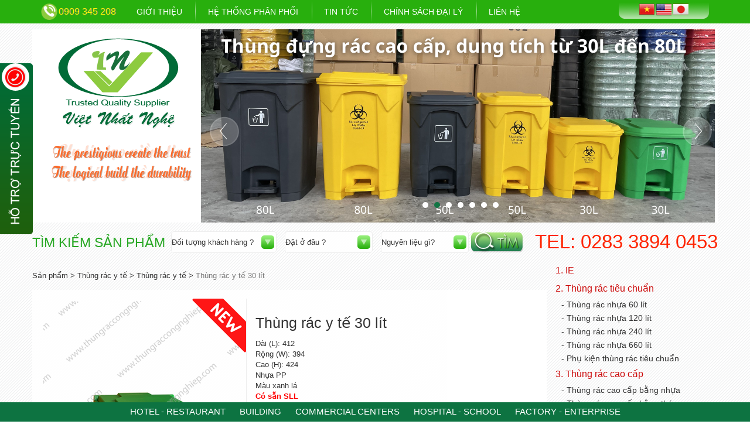

--- FILE ---
content_type: text/html; charset=utf-8
request_url: https://www.thungraccongnghiep.com/thung-rac-nhua-30l-mau-xanh-la.aspx
body_size: 21120
content:

<!DOCTYPE html>
<html lang="en">
<head>
<title>Mua ngay thùng rác nhựa 30l giá tốt tại Tp.HCM</title>
<meta name="description" content="Chuyên phân phối thùng rác nhựa 30l với số lượng lớn tại khu vực miền Nam. Liên hệ ngay: 0909 303 208" />
<meta name="keywords" content="thung rac y te, thùng đựng rác thải lây nhiễm, thùng rác nhựa 30 lít, thùng rác nhựa 30l" />
<meta name="robots" content="index,follow,all" />
<meta property="og:type" content="article"/>
<meta property="og:description" content="Mua ngay thùng rác nhựa 30l giá tốt tại Tp.HCM" />
<meta property="og:image" content="/getattachment/26e03fc4-ba29-4858-9615-a190835150c7/img.aspx?width=650" /><meta property="og:site_name" content="Mua ngay thùng rác nhựa 30l giá tốt tại Tp.HCM" />
<meta property="og:url" content="https://thungraccongnghiep.com/thung-rac-nhua-30l-mau-xanh-la.aspx" />
<link rel="canonical" href="https://thungraccongnghiep.com/thung-rac-nhua-30l-mau-xanh-la.aspx"/>

<meta name="viewport" content="width=device-width, initial-scale=1, maximum-scale=1, user-scalable=no">
<meta name="robots" content="index,follow,all" >    
<meta name="copyright" content="Thiết kế web http://vnponline.vn" >
<meta name="author" content="VNP Online, info@vnponline.vn">
<link rel="shortcut icon" type="image/x-icon" href="/favicon.ico">
<link href="/App_Themes/Standard/bootstrap/dist/css/bootstrap.css" rel="stylesheet" type="text/css">
<link href="/App_Themes/Standard/css/style.css?v=123" rel="stylesheet" type="text/css">
<link href="/App_Themes/Standard/css/responsive.css" rel="stylesheet" type="text/css">
<link href="/App_Themes/Standard/slide-responsive/product-slide.css" rel="stylesheet" type="text/css">
<link href="/App_Themes/Standard/slide-responsive/owl.carousel.css" rel="stylesheet" type="text/css">
<link href="/App_Themes/Standard/slide-image/jquery.bxslider.css" rel="stylesheet" type="text/css">
<link href="/App_Themes/Standard/wow/animate.css" rel="stylesheet" type="text/css">
<link href="/App_Themes/Standard/zoom-image/cloud-zoom.css" rel="stylesheet" type="text/css">

<script type="text/javascript" src="/App_Themes/Standard/js/jquery.min.js"></script>
<script src="/App_Themes/Standard/js/jquery-ui.min.js" type="text/javascript"></script>
<script src="/App_Themes/Standard/js/jquery.cookie.js" type="text/javascript"></script>
<script src="/App_Themes/Standard/js/jquery.easing.1.3.js" type="text/javascript"></script>
<script src="/App_Themes/Standard/bootstrap/dist/js/bootstrap.min.js" type="text/javascript"></script>
<script src="/App_Themes/Standard/slide-responsive/owl.carousel.js" type="text/javascript"></script>
<script src="/App_Themes/Standard/slide-image/jquery.bxslider.min.js"></script>
<script src="/App_Themes/Standard/wow/device.min.js"></script>
<script src="/App_Themes/Standard/wow/wow.js"></script>
<script src="/App_Themes/Standard/js/totop.js"></script>
<script src="/App_Themes/Standard/zoom-image/cloud-zoom.js"></script>



<!-- Load Facebook SDK for JavaScript -->
<div id="fb-root"></div>
<script>
window.fbAsyncInit = function() {
  FB.init({
    xfbml            : true,
    version          : 'v8.0'
  });
};

(function(d, s, id) {
  var js, fjs = d.getElementsByTagName(s)[0];
  if (d.getElementById(id)) return;
  js = d.createElement(s); js.id = id;
  js.src = 'https://connect.facebook.net/vi_VN/sdk/xfbml.customerchat.js';
  fjs.parentNode.insertBefore(js, fjs);
}(document, 'script', 'facebook-jssdk'));</script>

<!-- Your Chat Plugin code -->
<div class="fb-customerchat"
  attribution=install_email
  page_id="704427399684593"
  theme_color="#13cf13">
</div>
</head>
<body style="padding: 0px; margin: 0px;" oncontextmenu='return false' onselectstart='return false'>
    <form method="post" action="/thung-rac-nhua-30l-mau-xanh-la.aspx" id="aspnetForm">
<div class="aspNetHidden">
<input type="hidden" name="ctl00_manScript_HiddenField" id="ctl00_manScript_HiddenField" value="" />
<input type="hidden" name="__EVENTTARGET" id="__EVENTTARGET" value="" />
<input type="hidden" name="__EVENTARGUMENT" id="__EVENTARGUMENT" value="" />

</div>

<script type="text/javascript">
//<![CDATA[
var theForm = document.forms['aspnetForm'];
if (!theForm) {
    theForm = document.aspnetForm;
}
function __doPostBack(eventTarget, eventArgument) {
    if (!theForm.onsubmit || (theForm.onsubmit() != false)) {
        theForm.__EVENTTARGET.value = eventTarget;
        theForm.__EVENTARGUMENT.value = eventArgument;
        theForm.submit();
    }
}
//]]>
</script>


<script src="/WebResource.axd?d=-OUB68k-vzD4F3YdJmFoSwj_m3WKwKOiVmsw6O1Wf1S_DC6Z_dDTGxSSdw8-LJYXhZr2r9qhtZDEXCgNrndHEUs17f4xEMA4YirUez72Q1c1&amp;t=638259618740000000" type="text/javascript"></script>

<input type="hidden" name="lng" id="lng" value="vi-VN" />
<script type="text/javascript">
	//<![CDATA[

function PM_Postback(param) { if (window.top.HideScreenLockWarningAndSync) { window.top.HideScreenLockWarningAndSync(1080); } if(window.CMSContentManager) { CMSContentManager.allowSubmit = true; }; __doPostBack('ctl00$manPortal$am',param); }
function PM_Callback(param, callback, ctx) { if (window.top.HideScreenLockWarningAndSync) { window.top.HideScreenLockWarningAndSync(1080); }if (window.CMSContentManager) { CMSContentManager.storeContentChangedStatus(); };WebForm_DoCallback('ctl00$manPortal$am',param,callback,ctx,null,true); }
//]]>
</script>
<script src="/ScriptResource.axd?d=01YaJ22yohpCGIUgeGKVL-UE3yGgViaKsudEh3jv7g-QxtbfYHm3LWF_efjfZtjjIF9HR0sfN344tOeEzA153ZLIEzJGtykIWPESeduMtD4LNPGB7ybU5iX_4LWR18VI0&amp;t=7c776dc1" type="text/javascript"></script>
<script src="/ScriptResource.axd?d=t6txBr5OLbHZCyFb8LBCg-pfoyg1UmmzKl3EFnyswEmvhwbTPgRamyTtrXOzf638ZI_o4TKFzdWNIVyEtyARfu78XUZf60kdIunTSYyS4OpnWhEZ_CvCb8iMewswPYABs5C2TpqDVaC64fZmqic9oA2&amp;t=7c776dc1" type="text/javascript"></script>
<script type="text/javascript">
	//<![CDATA[

var CMS = CMS || {};
CMS.Application = {
  "isDialog": false,
  "applicationUrl": "/",
  "isRTL": "false",
  "imagesUrl": "/CMSPages/GetResource.ashx?image=%5bImages.zip%5d%2f"
};

//]]>
</script>
<div class="aspNetHidden">

	<input type="hidden" name="__VIEWSTATEGENERATOR" id="__VIEWSTATEGENERATOR" value="5F8B3677" />
	<input type="hidden" name="__EVENTVALIDATION" id="__EVENTVALIDATION" value="/wEdABvYVWSxyol4MElDL8Ke+V/K2hydoz8L8b4bhn/GmyycPDikuvoZwZjX1f3fdY4VEs4bzYjd8jTlAySymmjjQvbExX6EoZOsilsi3XuQ+EDCE0B6j1ilK19L4KX0FPGIvnj//vjuEFbLldfexUUSe8Gz41TlPzHXnqioF1iAnozfBrSOYjLnKvEGN1NvEKs529PKrfzHrWhQk4F+5j28J6/m8QjxkBrKsJ72kYvFjdQXopROxN3PBRyLQsMHuY77be7vvgF1QmxYfZo4qE5zr/6n/aRSF6NZyldmUlcv6wci/JMJjBEx/9BAfacQsXO2aIUpReIj/TTWahnXQ+KD5+yR0G3XXTJNNL3arZ21lXI7y/bw/bBvMpu3vplSs0j0f92vTcow0ndhjnBwl9T6RnhZvih3YC/ONq8R3RtmgZFBMg2p5P3XwVfTszk/AMgvy76QOe2qwhHrvpBdmmoR1I0kAik21li6dUZjUJdRsYVexBbp4YHqSF9mJbIEWKHmP7qSAm19KZopn/+hKggWw15AsJcOdP7yEKBaUZY2sBc1/FV6RkAfufrqJa6LpqnGFgv1MzUTQA6ebKf79GLxyyVBjsOIMWKCwELdCf2mqR0eiA==" />
</div>
        <script type="text/javascript">
//<![CDATA[
Sys.WebForms.PageRequestManager._initialize('ctl00$manScript', 'aspnetForm', ['tctl00$ctxM',''], [], [], 90, 'ctl00');
//]]>
</script>
<div id="ctl00_ctxM">

</div>
        <!--#popup-->
        
        <!--#popup-->
        <!--support-->
        <div class="support-box">
            <h3>HỖ TRỢ</h3>

            
                    <div class="group-support">
                        <div class="close-support"></div>
                        <div class="title-group">
                            Hỗ trợ tư vấn mua hàng
                        </div>
                        <div class="support-content">
                            <div class="row-link">
                                <a href="ymsgr:sendIM?
                                    &amp;m=Xin chào, mình có thể giúp gì được cho ban ?">
                                    <img border="0" src="http://opi.yahoo.com/online?u=&amp;t=0" />
                                </a>
                                <a href="skype:
                                    ?chat" style="text-decoration: none; color: rgb(0, 0, 0); font-size: 10px;">
                                    <img alt="My status" height="15" src="https://mystatus.skype.com/smallicon/" style="border: medium none;" width="15" />
                                </a>
                            </div>
                            <div class="row-content">
                                <p dir="ltr" style="line-height:1.38;margin-top:0pt;margin-bottom:0pt;"><span id="docs-internal-guid-aec866ab-7fff-f3ad-7ab1-44932724ef78"><span style="font-size: 13pt; font-family: &quot;Times New Roman&quot;, serif; color: rgb(0, 0, 0); background-color: transparent; font-weight: 700; font-variant-numeric: normal; font-variant-east-asian: normal; font-variant-alternates: normal; font-variant-position: normal; vertical-align: baseline; white-space-collapse: preserve;">Liên hệ đặt hàng tại:</span></span></p>

<p dir="ltr" style="line-height:1.656;margin-top:0pt;margin-bottom:0pt;"><span id="docs-internal-guid-aec866ab-7fff-f3ad-7ab1-44932724ef78"><span style="font-size: 13pt; font-family: &quot;Times New Roman&quot;, serif; color: rgb(0, 0, 0); background-color: transparent; font-weight: 700; font-variant-numeric: normal; font-variant-east-asian: normal; font-variant-alternates: normal; font-variant-position: normal; vertical-align: baseline; white-space-collapse: preserve;">Công ty Việt Nhất Nghệ - VotCo</span></span></p>

<p dir="ltr" style="line-height:1.656;margin-top:0pt;margin-bottom:0pt;"><span id="docs-internal-guid-aec866ab-7fff-f3ad-7ab1-44932724ef78"><span style="font-size: 12pt; font-family: &quot;Times New Roman&quot;, serif; color: rgb(0, 0, 0); background-color: transparent; font-variant-numeric: normal; font-variant-east-asian: normal; font-variant-alternates: normal; font-variant-position: normal; vertical-align: baseline; white-space-collapse: preserve;">► Điện thoại: (028) 38 94 04 53&nbsp;</span></span></p>

<p dir="ltr" style="line-height:1.656;margin-top:0pt;margin-bottom:0pt;"><span id="docs-internal-guid-aec866ab-7fff-f3ad-7ab1-44932724ef78"><span style="font-size: 12pt; font-family: &quot;Times New Roman&quot;, serif; color: rgb(0, 0, 0); background-color: transparent; font-variant-numeric: normal; font-variant-east-asian: normal; font-variant-alternates: normal; font-variant-position: normal; vertical-align: baseline; white-space-collapse: preserve;">► Zalo: 0909 345 208 - 0938 52 09 39</span><br />
<span style="font-size: 12pt; font-family: &quot;Times New Roman&quot;, serif; color: rgb(0, 0, 0); background-color: transparent; font-variant-numeric: normal; font-variant-east-asian: normal; font-variant-alternates: normal; font-variant-position: normal; vertical-align: baseline; white-space-collapse: preserve;">► Email: </span><span style="font-size: 12pt; font-family: &quot;Times New Roman&quot;, serif; color: rgb(17, 85, 204); background-color: transparent; font-variant-numeric: normal; font-variant-east-asian: normal; font-variant-alternates: normal; font-variant-position: normal; text-decoration-line: underline; text-decoration-skip-ink: none; vertical-align: baseline; white-space-collapse: preserve;"><a href="/cdn-cgi/l/email-protection" class="__cf_email__" data-cfemail="f083919c9580829f9a959384b0869f84939fde9e9584">[email&#160;protected]</a></span><span style="font-size: 12pt; font-family: &quot;Times New Roman&quot;, serif; color: rgb(0, 0, 0); background-color: transparent; font-variant-numeric: normal; font-variant-east-asian: normal; font-variant-alternates: normal; font-variant-position: normal; vertical-align: baseline; white-space-collapse: preserve;">&nbsp;</span></span></p>

<div>&nbsp;</div>

                            </div>
                        </div>
                    </div>
                
                    <div class="group-support">
                        <div class="close-support"></div>
                        <div class="title-group">
                            Hỗ trợ kỹ thuật
                        </div>
                        <div class="support-content">
                            <div class="row-link">
                                <a href="ymsgr:sendIM?
                                    &amp;m=Xin chào, mình có thể giúp gì được cho ban ?">
                                    <img border="0" src="http://opi.yahoo.com/online?u=&amp;t=0" />
                                </a>
                                <a href="skype:
                                    ?chat" style="text-decoration: none; color: rgb(0, 0, 0); font-size: 10px;">
                                    <img alt="My status" height="15" src="https://mystatus.skype.com/smallicon/" style="border: medium none;" width="15" />
                                </a>
                            </div>
                            <div class="row-content">
                                <span style="font-size:16px;"><span style="font-family:times new roman,times,serif;">ĐT: (028) 3894 0453</span></span>
                            </div>
                        </div>
                    </div>
                
        </div>
        <div class="icon_support_show  wow fadeInLeft" data-wow-delay="4s">
        </div>
        <!--#support-->
        <!--header-->
        <div class="header wow fadeInDown">
            <div class="container">
                <div class="row">
                    <div class="col-md-12">
                        <div class="hotline wow fadeInRight" data-wow-delay="1s">
                            
                                    0909 345 208
                                
                        </div>
                        <div class=" wow fadeInUp" data-wow-delay="1.5s">
                            
<div class="main-menu">
                                    
	<ul id="nav">
		<li>
			<a href="/gioi-thieu.aspx">Giới thiệu</a>
		</li>
		<li>
			<a href="/he-thong-phan-phoi.aspx">Hệ thống ph&#226;n phối</a>
		</li>
		<li>
			<a href="/tin-tuc.aspx">Tin tức</a>
		</li>
		<li>
			<a href="/chinh-sach-%c4%91ai-ly.aspx">Ch&#237;nh s&#225;ch Đại L&#253;</a>
		</li>
		<li>
			<a href="/lien-he.aspx">Li&#234;n hệ</a>
		</li>

	</ul>


</div>
                        </div>
                        <div class="language-icon wow fadeInDown" data-wow-delay="2s">
                            <ul>
                                <li class="icon-vn"><a href="/?lang=vi-VN">Tiếng Việt</a></li>
                                <li class="icon-en"><a href="/?lang=en-US">Englist</a></li>
                                <li class="icon-ja"><a href="/?lang=ja-JP">Japan</a></li>
                            </ul>
                        </div>
                        <div class="btn btn-mobile" data-toggle="collapse" data-target=".nav-main-collapse">
                            <i class="fa fa-bars"></i>
                        </div>
                    </div>
                </div>
            </div>
        </div>
        <!--#header-->
        <!--content-main-->
        <div class="content-main">
            <div class="container">
                <div class="row">
                    <div class="content-main-top   wow fadeIn">
                        <div class="left-content-top col-md-3">
                            <div class="logo wow zoomIn" data-wow-duration="2s" data-wow-delay="1.3s"><a title="Trở về trang chủ" href="/">Việt Nhất Nghệ</a></div>
                            <div class="slogan wow fadeInUp" data-wow-delay="1s">
                                <ul class="slide-slogan">
                                    <li>
                                        <img src="/App_Themes/Standard/images/slogan_vi.png" />
                                    </li>
                                    <li>
                                        <img src="/App_Themes/Standard/images/slogan_en.png" />
                                    </li>
                                    <li>
                                        <img src="/App_Themes/Standard/images/slogan_ja.png" />
                                    </li>
                                </ul>
                            </div>
                        </div>
                        <div class="right-content-top  col-md-9">
                            <div class="slide-homepage  wow fadeIn" data-wow-delay="1s">
                                <ul>
                                    
                                            <div class="item-ads">
                                                <li>

                                                    <img src=" /getattachment/06614f03-99be-440e-b19a-0abfa74484f7/img.aspx?width =878" alt="slide - gioi thieu cong ty" />

                                                </li>
                                            </div>
                                        
                                            <div class="item-ads">
                                                <li>

                                                    <img src=" /getattachment/528f6fd4-0185-405b-9771-fb8a6e2e3135/img.aspx?width =878" alt="slide - thung dung rac 30L den 80L" />

                                                </li>
                                            </div>
                                        
                                            <div class="item-ads">
                                                <li>

                                                    <img src=" /getattachment/44594994-aa27-4574-ac18-f67f0a72e9ca/img.aspx?width =878" alt="Slide - thung rac cong cong tu 60L den 660L" />

                                                </li>
                                            </div>
                                        
                                            <div class="item-ads">
                                                <li>

                                                    <img src=" /getattachment/05afb308-ba4e-4fd0-b962-d2e94f819f95/img.aspx?width =878" alt="Slide - thung rac ngoai troi 660L" />

                                                </li>
                                            </div>
                                        
                                            <div class="item-ads">
                                                <li>

                                                    <img src=" /getattachment/11901cac-a6e6-4348-ae7d-0b364af713f0/img.aspx?width =878" alt="Slide - thung phan loai rac 3 ngan" />

                                                </li>
                                            </div>
                                        
                                            <div class="item-ads">
                                                <li>

                                                    <img src=" /getattachment/c0cad57b-2f6f-4c84-af18-e63c8f2fa9eb/img.aspx?width =878" alt="Slide - Thung phan loai rac 2 ngan" />

                                                </li>
                                            </div>
                                        
                                            <div class="item-ads">
                                                <li>

                                                    <img src=" /getattachment/c28ca403-092c-4ab5-90b3-43145fcadadd/img.aspx?width =878" alt="Slide - thung rac 120L" />

                                                </li>
                                            </div>
                                        
                                </ul>
                            </div>
                        </div>

                    </div>


                </div>
            </div>
            <div class="search-full">
                <div class="container">
                    <div class="row ">
                        <div class="clear"></div>
                        <div class="search-form  wow fadeIn" data-wow-duration="2s" data-wow-delay="1s">
                            <div class="title-search">Tìm kiếm sản phẩm</div>
                            <div class="box-ddl">
                                <select name="ctl00$ddlObject" id="ctl00_ddlObject" class="ddl-search" style="width:180px;">
	<option value="">Đối tượng kh&#225;ch h&#224;ng ?</option>
	<option value="674">HOTEL - RESTAURANT</option>
	<option value="675">BUILDING</option>
	<option value="676">HOSPITAL - SCHOOL</option>
	<option value="677">FACTORY - ENTERPRISE</option>
	<option value="711">COMMERCIAL CENTERS</option>

</select>
                                <select name="ctl00$ddlArea" id="ctl00_ddlArea" class="ddl-search">
	<option value="">Đặt ở đ&#226;u ?</option>
	<option value="705">Th&#249;ng r&#225;c y tế</option>
	<option value="1380">Dụng cụ nh&#224; h&#224;ng</option>
	<option value="1479">Th&#249;ng r&#225;c ti&#234;u chuẩn</option>
	<option value="1611">Th&#249;ng r&#225;c cao cấp</option>
	<option value="1615">Dụng cụ vệ sinh k&#237;nh</option>
	<option value="1616">Dụng cụ vệ sinh trần</option>
	<option value="1617">Dụng cụ vệ sinh s&#224;n</option>
	<option value="1618">Xe đẩy h&#224;ng</option>
	<option value="1632">IE</option>

</select>
                                <select name="ctl00$ddlMaterial" id="ctl00_ddlMaterial" class="ddl-search">
	<option value="">Nguy&#234;n liệu g&#236;?</option>
	<option value="669">Th&#249;ng r&#225;c nhựa HDPE</option>
	<option value="670">Th&#249;ng r&#225;c gỗ</option>
	<option value="671">Th&#249;ng r&#225;c kim loại</option>
	<option value="672">Th&#249;ng r&#225;c bằng đ&#225;</option>
	<option value="714">Th&#249;ng r&#225;c nhựa</option>
	<option value="715">Th&#249;ng r&#225;c nhựa tổng hợp</option>
	<option value="716">Th&#249;ng r&#225;c nhựa nguy&#234;n chất</option>
	<option value="870">Th&#249;ng r&#225;c m&#226;y tre l&#225;</option>

</select>
                                <input type="submit" name="ctl00$btnSearch" value="Tìm" id="ctl00_btnSearch" class="btnSearch" />
                            </div>
                            <div class="hotline-content    wow zoomInRight" data-wow-duration="2s" data-wow-delay="2.5s">
                                
                                        TEL: 0283 3894 0453
                                    
                            </div>
                        </div>
                    </div>
                </div>
            </div>

            <div class="container product-home">
                <div class="row">
                    <!--left-->
                    <div class="col-md-9 left-content-main  wow fadeIn" data-wow-delay="1s">
                        <div class="content-load">
                            
    <div class="BreadCrumbs"><a href="/san-pham.aspx" class="CMSBreadCrumbsLink">Sản phẩm</a> &gt; <a href="/thung-rac-y-te-1.aspx" class="CMSBreadCrumbsLink">Th&#249;ng r&#225;c y tế</a> &gt; <a href="/thung-rac-y-te.aspx" class="CMSBreadCrumbsLink">Th&#249;ng r&#225;c y tế</a> &gt; <span  class="CMSBreadCrumbsCurrentItem">Th&#249;ng r&#225;c y tế 30 l&#237;t</span></div>
    <div class="clear"></div>
    
<style>
    .Hide
    {
        display: none !important;
    }
</style>
<div class="ProductDetail">
    <div class="Content-ProductMain">
        <div class="ProductDetail-Left col-lg-5">
            
                    <div class="ProductDetail-Image">
                        <a id="image-zoom" class="cloud-zoom" rel="transparentImage: '[data-uri]', useWrapper: false, showTitle: false, zoomWidth:'450', zoomHeight:'auto', adjustY:0, adjustX:10"
                             href="/getattachment/26e03fc4-ba29-4858-9615-a190835150c7/img.aspx">
                            <img src="/getattachment/26e03fc4-ba29-4858-9615-a190835150c7/img.aspx?width=350" alt="Thùng rác y tế 30 lít" />
                        </a>
                    </div>
                

        </div>
        <div class="col-lg-7">
        
                <div class="ProductDetail-Right">
                    

                    <div class="ProductDetail-Info">
                        <h1 style="text-indent: -9999px; height: 0px;">Thùng rác nhựa 30 lít màu xanh lá, chất liệu nhựa PP cao cấp</h1>
                        <div class="ProductDetail-Title">Thùng rác y tế 30 lít</div>
                        <div class="ProductDetail-Description">
                            Dài (L): 412<br />
Rộng (W): 394<br />
Cao (H): 424<br />
Nhựa PP<br />
Màu xanh lá<br />
<strong style="color: rgb(255, 0, 0);">Có sẵn SLL</strong>
                        </div> 
                    </div>
                </div>
            
</div>
        
                <div class="clear"></div>
                <div class="ProductDetail-Detail">
                    <h2><span style="font-size: 16px;"><span style="font-family: arial, helvetica, sans-serif;"><span style="font-size: 18px;"><span style="color: rgb(178, 34, 34);"><strong>Bài viết Chuyên ngành Nổi Bật mùa nCov :</strong></span></span></span></span></h2>

<blockquote><span style="font-size: 16px;"><span style="font-family: arial, helvetica, sans-serif;"><a href="http://thungraccongnghiep.com/tin-tuc/benh-vien/cac-loai-thung-chua-khau-trang-a-qua-su-dung.aspx"><span style="color: rgb(0, 0, 0);"><em><u>Cái loại Thùng đựng KHẨU TRANG đã qua sử dụng</u></em></span></a><br />
<a href="http://thungraccongnghiep.com/tin-tuc/benh-vien/thung-dung-chat-thai-co-nguy-co-chua-covid-19.aspx"><span style="color: rgb(0, 0, 0);"><em><u>Thùng chuyên đựng CHẤT THẢI có Nguy Cơ CHỨA CoVid-19</u></em></span></a><br />
<em><u><a href="http://thungraccongnghiep.com/tin-tuc/benh-vien/tu-van-chon-mua-thung-dung-khau-trang-da-qua-su-dung.aspx"><span style="color: rgb(0, 0, 0);">Tư vấn Chọn mua THÙNG RÁC Y TẾ đã qua sử dụng</span></a></u></em></span></span></blockquote>

<h2><strong><a href="https://vietclean.net/khuyen-mai-thung-dung-rac-y-te-co-ban-dap-tai-khach-san-san-bay-nha-o/">Thùng rác y tế</a>&nbsp;30 lít</strong>&nbsp;có đặc điểm sau:</h2>

<ul>
	<li><span style="font-size: 16px;">Thùng rác bằng nhựa ABS có độ bền cao, chịu lực tác động mạnh, dễ cọ rữa</span></li>
	<li><span style="font-size: 16px;">Thùng rác dạng đạp chân thuận tiện cho việc bỏ rác.</span></li>
	<li><span style="font-size: 16px;">Trên thùng rác có logo y tế rác thải nguy hại theo tiêu chuẩn của bộ y tế</span></li>
	<li><span style="font-size: 16px;"><strong><a href="https://www.thungraccongnghiep.com/thung-rac-y-te.aspx">Thùng rác y tế</a></strong>&nbsp;màu vàng chuyên dùng thu gom chất thải lâm sàn không sắc nhọn. Những vật liệu bị thấm máu, thấm dịch cơ thể và các chất bài tiết của người bệnh (băng, bông gạc, dây truyền dịch, ống dẫn lưu&hellip;.)</span>
	<ul>
		<li><span style="font-size: 16px;">Môi trường nuôi cấy và các dụng cụ lưu trữ các tác nhân lây nhiễm ở trong phòng xét nghiệm, các đĩa nuôi cấy bằng nhựa và các dụng cụ cấy chuyển, phân lập&hellip;</span></li>
		<li><span style="font-size: 16px;">Chất thải dược phẩm: dược phẩm quá hạn, dược phẩm bị nhiễm khuẩn, các thuốc gây độc tế bào, các loại huyết thanh, vaccin sống và vaccin giảm động lực cần thải bỏ&hellip;</span></li>
		<li><span style="font-size: 16px;">Các mô và các tổ chức, phủ tạng của cơ thể (dù nhiễm khuẩn hay không nhiễm khuẩn)</span></li>
		<li><span style="font-size: 16px;">Các chất thải của động vật, xác súc vật bị nhiễm hoặc được tiêm các tác nhân gây bệnh</span></li>
		<li><span style="font-size: 16px;">Mọi loại chất thải phát sinh từ các buồng cách ly</span></li>
	</ul>
	</li>
</ul>

<h2>Vị trí sử dụng&nbsp;<strong>thùng rác y tế 30 lít</strong>:</h2>
&nbsp;&nbsp;&nbsp;&nbsp;&nbsp;&nbsp;&nbsp;&nbsp;&nbsp;&nbsp;<span style="font-size: 16px;">&nbsp;<strong>&nbsp;Thùng rác y tế 30 lít</strong>&nbsp;dạng đạp chân nhỏ gọn phù hợp đặt ở:</span>

<ul>
	<li><span style="font-size: 16px;">Khu khám bệnh</span></li>
	<li><span style="font-size: 16px;">Phòng khám bệnh</span></li>
	<li><span style="font-size: 16px;">Phòng mổ</span></li>
	<li><span style="font-size: 16px;">Phòng cấp cứu</span></li>
	<li><span style="font-size: 16px;">Phòng chăm sóc bệnh nhân</span></li>
</ul>

<h2>Bảo quản&nbsp;<strong><a href="https://www.thungraccongnghiep.com/tin-tuc/thung-rac-y-te-viet-nhat-nghe.aspx">thùng rác y tế</a></strong>:</h2>

<ul>
	<li><span style="font-size: 16px;">Vệ sinh thùng rác theo định kỳ.</span></li>
	<li><span style="font-size: 16px;">Sử dụng bao rác theo kích thước và màu sắc theo tiêu chuẩn của bộ y tế, trên túi có vạch ghi rõ &ldquo;không đựng quá vạch này&rdquo; ở mức 2/3 túi và có dây buộc đi theo túi.</span></li>
	<li><span style="font-size: 16px;">Tránh va đập mạnh để sử dụng lâu dài</span></li>
	<li><span style="font-size: 16px;">Không tiếp xúc với nguồn nhiệt trực tiếp</span></li>
	<li><span style="font-size: 16px;">Khi thùng bị hỏng nên thay thế thùng mới để đảm bảo vệ sinh môi trường y tế</span></li>
</ul>

                </div>
            
    </div>
</div>

    <div class="clear"></div>
    <div class="product-relate">
    <h3>Sản phẩm cùng nhóm</h3>
    
<div class="ProductLatest-Container">
    
            <div class="col-sm-6 col-md-6 col-lg-4 item-products">
                <div class="ProductLatest-Folder">
                    <div class="ProductLatest-Image col-md-6">
                        <a href="/San-pham/medical-trash/Thung-rac-y-te/Thung-rac-y-te-20-lit-(2).aspx">
                            <img src="/getattachment/5b71a29b-9c33-4149-b9ea-8fd96812be36/img.aspx?width=150" alt="Thùng rác y tế 20 lít" />
                        </a>

                    </div>
                    <div class="ProductLatest-Description  col-md-6">
                        Dài (L): 360<br />
Rộng (W): 320<br />
Cao (H): 460<br />
Nhựa PP<br />
Nhiều màu<br />
<span style="color:#FF0000;"><strong>Có sẵn SLL</strong></span>
                    </div>
                    <div class="clearfix"></div>
                    <h2 class="ProductLatest-Title">
                        <a href="/San-pham/medical-trash/Thung-rac-y-te/Thung-rac-y-te-20-lit-(2).aspx">
                            Thùng rác y tế 20 lít
                        </a>
                    </h2>
                </div>
            </div>
        
            <div class="col-sm-6 col-md-6 col-lg-4 item-products">
                <div class="ProductLatest-Folder">
                    <div class="ProductLatest-Image col-md-6">
                        <a href="/San-pham/medical-trash/Thung-rac-y-te/Thung-rac-y-te-15-lit.aspx">
                            <img src="/getattachment/8ee2c662-acef-49d0-bbe4-3269cb791d7b/img.aspx?width=150" alt="Thùng rác y tế 15 lít" />
                        </a>

                    </div>
                    <div class="ProductLatest-Description  col-md-6">
                        Dài (L): 280<br />
Rộng (W): 280<br />
Cao (H): 380<br />
Nhựa PP<br />
Nhiều màu<br />
<strong><span style="color:#FF0000;">Có sẵn SLL</span></strong>
                    </div>
                    <div class="clearfix"></div>
                    <h2 class="ProductLatest-Title">
                        <a href="/San-pham/medical-trash/Thung-rac-y-te/Thung-rac-y-te-15-lit.aspx">
                            Thùng rác y tế 15 lít
                        </a>
                    </h2>
                </div>
            </div>
        
            <div class="col-sm-6 col-md-6 col-lg-4 item-products">
                <div class="ProductLatest-Folder">
                    <div class="ProductLatest-Image col-md-6">
                        <a href="/thung-rac-y-te-30-lit.aspx">
                            <img src="/getattachment/2ac28a01-ac31-4b52-92be-3ecee441ad4c/img.aspx?width=150" alt="Thùng rác y tế 30 lít" />
                        </a>

                    </div>
                    <div class="ProductLatest-Description  col-md-6">
                        Dài (L): 412<br />
Rộng (W): 394<br />
Cao (H): 424<br />
Nhựa PP<br />
Màu vàng<br />
<strong style="color: rgb(255, 0, 0);">Có sẵn SLL</strong>
                    </div>
                    <div class="clearfix"></div>
                    <h2 class="ProductLatest-Title">
                        <a href="/thung-rac-y-te-30-lit.aspx">
                            Thùng rác y tế 30 lít
                        </a>
                    </h2>
                </div>
            </div>
        
            <div class="col-sm-6 col-md-6 col-lg-4 item-products">
                <div class="ProductLatest-Folder">
                    <div class="ProductLatest-Image col-md-6">
                        <a href="/thung-rac-y-te-240-lit-chan-dap/.aspx">
                            <img src="/getattachment/0fffb383-35bf-4aef-8dc7-fcfec90bbc17/img.aspx?width=150" alt="Thùng rác y tế 240L (Pedal)" />
                        </a>

                    </div>
                    <div class="ProductLatest-Description  col-md-6">
                        <div style="margin-left: 14.2pt;"><span style="font-size:12px;">Dài(L): 730</span><span style="font-size:11.0pt"><o:p></o:p></span></div>

<div style="margin-left: 14.2pt;"><span style="font-size:12px;">Rộng(W): 570</span><span style="font-size:11.0pt"><o:p></o:p></span></div>

<div style="margin-left: 14.2pt;"><span style="font-size:12px;">Cao(H): 1113</span><span style="font-size:11.0pt"><o:p></o:p></span></div>

<div style="margin-left: 14.2pt;">Nhựa HDPE<br />
Màu vàng<br />
<strong style="color: rgb(255, 0, 0);">Có sẵn SLL</strong><o:p></o:p></div>

                    </div>
                    <div class="clearfix"></div>
                    <h2 class="ProductLatest-Title">
                        <a href="/thung-rac-y-te-240-lit-chan-dap/.aspx">
                            Thùng rác y tế 240L (Pedal)
                        </a>
                    </h2>
                </div>
            </div>
        
            <div class="col-sm-6 col-md-6 col-lg-4 item-products">
                <div class="ProductLatest-Folder">
                    <div class="ProductLatest-Image col-md-6">
                        <a href="/thung-rac-y-te-120-lit-chan-dap/.aspx">
                            <img src="/getattachment/539d47cd-1259-4f86-8eba-0bfa1b00ea23/img.aspx?width=150" alt="Thùng rác y tế 120L (Pedal)" />
                        </a>

                    </div>
                    <div class="ProductLatest-Description  col-md-6">
                        <div style="margin-left: 14.2pt;"><span style="font-size:12px;">Dài(L): 460</span><span style="font-size:11.0pt"><o:p></o:p></span></div>

<div style="margin-left: 14.2pt;"><span style="font-size:12px;">Rộng(W): 550</span><span style="font-size:11.0pt"><o:p></o:p></span></div>

<div style="margin-left: 14.2pt;"><span style="font-size:12px;">Cao(H): 930</span><span style="font-size:11.0pt"><o:p></o:p></span></div>

<div style="margin-left: 14.2pt;">Nhựa HDPE<br />
Màu vàng<br />
<strong style="color: rgb(255, 0, 0);">Có sẵn SLL</strong><o:p></o:p></div>

                    </div>
                    <div class="clearfix"></div>
                    <h2 class="ProductLatest-Title">
                        <a href="/thung-rac-y-te-120-lit-chan-dap/.aspx">
                            Thùng rác y tế 120L (Pedal)
                        </a>
                    </h2>
                </div>
            </div>
        
            <div class="col-sm-6 col-md-6 col-lg-4 item-products">
                <div class="ProductLatest-Folder">
                    <div class="ProductLatest-Image col-md-6">
                        <a href="/thung-rac-nhua-80-lit.aspx">
                            <img src="/getattachment/07454e84-ee84-402f-8a95-51e37717cc18/img.aspx?width=150" alt="Thùng rác nhựa 80 lít (Pedal)" />
                        </a>

                    </div>
                    <div class="ProductLatest-Description  col-md-6">
                        <div style="margin-left: 14.2pt;"><span style="font-size: 12px;">Dài(L): 490</span><span style="font-size: 11pt;"><o:p></o:p></span></div>

<div style="margin-left: 14.2pt;"><span style="font-size: 12px;">Rộng(W): 479</span><span style="font-size: 11pt;"><o:p></o:p></span></div>

<div style="margin-left: 14.2pt;"><span style="font-size: 12px;">Cao(H): 840</span><span style="font-size: 11pt;"><o:p></o:p></span></div>

<div style="margin-left: 14.2pt;">Nhựa PP<br />
Xám đậm<br />
<strong style="color: rgb(255, 0, 0);">Có sẵn SLL</strong></div>

                    </div>
                    <div class="clearfix"></div>
                    <h2 class="ProductLatest-Title">
                        <a href="/thung-rac-nhua-80-lit.aspx">
                            Thùng rác nhựa 80 lít (Pedal)
                        </a>
                    </h2>
                </div>
            </div>
        
            <div class="col-sm-6 col-md-6 col-lg-4 item-products">
                <div class="ProductLatest-Folder">
                    <div class="ProductLatest-Image col-md-6">
                        <a href="/thung-rac-y-te-80-lit/.aspx">
                            <img src="/getattachment/2e7095d9-9fab-4601-ba75-3d031e1f0ae3/img.aspx?width=150" alt="Thùng rác y tế 80L (Pedal)" />
                        </a>

                    </div>
                    <div class="ProductLatest-Description  col-md-6">
                        <div style="margin-left: 14.2pt;"><span style="font-size:12px;">Dài(L): 490</span><span style="font-size:11.0pt"><o:p></o:p></span></div>

<div style="margin-left: 14.2pt;"><span style="font-size:12px;">Rộng(W): 479</span><span style="font-size:11.0pt"><o:p></o:p></span></div>

<div style="margin-left: 14.2pt;"><span style="font-size:12px;">Cao(H): 840</span><span style="font-size:11.0pt"><o:p></o:p></span></div>

<div style="margin-left: 14.2pt;">Nhựa PP<br />
Màu vàng<br />
<strong style="color: rgb(255, 0, 0);">Có sẵn SLL</strong><o:p></o:p></div>

                    </div>
                    <div class="clearfix"></div>
                    <h2 class="ProductLatest-Title">
                        <a href="/thung-rac-y-te-80-lit/.aspx">
                            Thùng rác y tế 80L (Pedal)
                        </a>
                    </h2>
                </div>
            </div>
        
            <div class="col-sm-6 col-md-6 col-lg-4 item-products">
                <div class="ProductLatest-Folder">
                    <div class="ProductLatest-Image col-md-6">
                        <a href="/thung-rac-covid-60-lit/.aspx">
                            <img src="/getattachment/f82d1475-3dc4-49df-a7d1-8eb43853515f/img.aspx?width=150" alt="Thùng rác y tế 60L" />
                        </a>

                    </div>
                    <div class="ProductLatest-Description  col-md-6">
                        <div style="margin-left: 14.2pt;"><span style="font-size:12px;">Dài(L): 480</span><span style="font-size:13.0pt"><o:p></o:p></span></div>

<div style="margin-left: 14.2pt;"><span style="font-size:12px;">Rộng(W): 420</span><span style="font-size:13.0pt"><o:p></o:p></span></div>

<div style="margin-left: 14.2pt;"><span style="font-size:12px;">Cao(H): 640</span><span style="font-size:13.0pt"><o:p></o:p></span></div>

<div style="margin-left: 14.2pt;"><span style="font-size:12px;">Dung tích: 60L<br />
Nguyên liệu: Nhựa HDPE</span></div>

<p style="margin-left:14.2pt"><span style="font-size:13.0pt"><o:p></o:p></span></p>

                    </div>
                    <div class="clearfix"></div>
                    <h2 class="ProductLatest-Title">
                        <a href="/thung-rac-covid-60-lit/.aspx">
                            Thùng rác y tế 60L
                        </a>
                    </h2>
                </div>
            </div>
        
            <div class="col-sm-6 col-md-6 col-lg-4 item-products">
                <div class="ProductLatest-Folder">
                    <div class="ProductLatest-Image col-md-6">
                        <a href="/thung-rac-nhua-50-lit.aspx">
                            <img src="/getattachment/d45a4c5d-5e66-44bd-b3b2-cc59c9e75fb0/img.aspx?width=150" alt="Thùng rác nhựa 50 lít (Pedal)" />
                        </a>

                    </div>
                    <div class="ProductLatest-Description  col-md-6">
                        <div style="margin-left: 14.2pt;"><span style="font-size: 12px;">Dài(L): 420</span><span style="font-size: 11pt;"><o:p></o:p></span></div>

<div style="margin-left: 14.2pt;"><span style="font-size: 12px;">Rộng(W): 390</span><span style="font-size: 11pt;"><o:p></o:p></span></div>

<div style="margin-left: 14.2pt;"><span style="font-size: 12px;">Cao(H): 600</span><span style="font-size: 11pt;"><o:p></o:p></span></div>

<div style="margin-left: 14.2pt;">Nhựa PP<br />
Xám đậm<br />
<strong style="color: rgb(255, 0, 0);">Có sẵn SLL</strong></div>

                    </div>
                    <div class="clearfix"></div>
                    <h2 class="ProductLatest-Title">
                        <a href="/thung-rac-nhua-50-lit.aspx">
                            Thùng rác nhựa 50 lít (Pedal)
                        </a>
                    </h2>
                </div>
            </div>
        
            <div class="col-sm-6 col-md-6 col-lg-4 item-products">
                <div class="ProductLatest-Folder">
                    <div class="ProductLatest-Image col-md-6">
                        <a href="/thung-rac-y-te-50-lit/.aspx">
                            <img src="/getattachment/17ccd9af-7270-46d2-9239-d19fde650f21/img.aspx?width=150" alt="Thùng rác y tế 50L (Pedal)" />
                        </a>

                    </div>
                    <div class="ProductLatest-Description  col-md-6">
                        <div style="margin-left: 14.2pt;"><span style="font-size:12px;">Dài(L): 420</span><span style="font-size:11.0pt"><o:p></o:p></span></div>

<div style="margin-left: 14.2pt;"><span style="font-size:12px;">Rộng(W): 390</span><span style="font-size:11.0pt"><o:p></o:p></span></div>

<div style="margin-left: 14.2pt;"><span style="font-size:12px;">Cao(H): 600</span><span style="font-size:11.0pt"><o:p></o:p></span></div>

<div style="margin-left: 14.2pt;">Nhựa PP<br />
Màu vàng<br />
<strong style="color: rgb(255, 0, 0);">Có sẵn SLL</strong><o:p></o:p></div>

                    </div>
                    <div class="clearfix"></div>
                    <h2 class="ProductLatest-Title">
                        <a href="/thung-rac-y-te-50-lit/.aspx">
                            Thùng rác y tế 50L (Pedal)
                        </a>
                    </h2>
                </div>
            </div>
        
            <div class="col-sm-6 col-md-6 col-lg-4 item-products">
                <div class="ProductLatest-Folder">
                    <div class="ProductLatest-Image col-md-6">
                        <a href="/thung-rac-nhua-30l-mau-xanh-la.aspx">
                            <img src="/getattachment/26e03fc4-ba29-4858-9615-a190835150c7/img.aspx?width=150" alt="Thùng rác y tế 30 lít" />
                        </a>

                    </div>
                    <div class="ProductLatest-Description  col-md-6">
                        Dài (L): 412<br />
Rộng (W): 394<br />
Cao (H): 424<br />
Nhựa PP<br />
Màu xanh lá<br />
<strong style="color: rgb(255, 0, 0);">Có sẵn SLL</strong>
                    </div>
                    <div class="clearfix"></div>
                    <h2 class="ProductLatest-Title">
                        <a href="/thung-rac-nhua-30l-mau-xanh-la.aspx">
                            Thùng rác y tế 30 lít
                        </a>
                    </h2>
                </div>
            </div>
        
            <div class="col-sm-6 col-md-6 col-lg-4 item-products">
                <div class="ProductLatest-Folder">
                    <div class="ProductLatest-Image col-md-6">
                        <a href="/Thung-rac-y-te-660-lit.aspx">
                            <img src="/getattachment/b68040d9-f7f9-455c-88ab-feb4170853eb/img.aspx?width=150" alt="Thùng rác y tế 660 lít" />
                        </a>

                    </div>
                    <div class="ProductLatest-Description  col-md-6">
                        <span style="line-height: 20.8px;">Dài (L): 1180</span><br style="line-height: 20.8px;" />
<span style="line-height: 20.8px;">Rộng (W): 770&nbsp;</span><br style="line-height: 20.8px;" />
<span style="line-height: 20.8px;">Cao (H): 1340</span><br style="line-height: 20.8px;" />
<span style="line-height: 20.8px;">Màu vàng<br />
<span style="color:#FF0000;"><strong>Hàng sẵn SLL</strong></span></span><br />
&nbsp;
                    </div>
                    <div class="clearfix"></div>
                    <h2 class="ProductLatest-Title">
                        <a href="/Thung-rac-y-te-660-lit.aspx">
                            Thùng rác y tế 660 lít
                        </a>
                    </h2>
                </div>
            </div>
        <div class="PagerControl"><div style="padding-bottom:4px;padding-top:4px;font-weight: bold;;" class="PagerResults">Displaying results  1-12 (of 22)</div><div class="PagerNumberArea"><span>&nbsp;|&lt;&nbsp; <span class="SelectedPrev" >&lt;</span></span><span style="padding-left:5px;"></span><span>&nbsp;<span class="SelectedPage">1</span> - <a href="/thung-rac-nhua-30l-mau-xanh-la.aspx?page=2"   class="UnselectedPage">2</a>&nbsp;</span><span style="padding-left:10px;"></span><span>&nbsp;<a href="/thung-rac-nhua-30l-mau-xanh-la.aspx?page=2" class="UnselectedNext">&gt;</a>&nbsp;&nbsp;<a href="/thung-rac-nhua-30l-mau-xanh-la.aspx?page=2">&gt;|</a>&nbsp;</span></div></div><input type="hidden" value="1" name="ctl00_plcMain_ProductRelate_rptProductRelate_pager_cpage" /><div id="ctl00_plcMain_ProductRelate_rptProductRelate_pager">

</div>
</div>

        </div>

                        </div>
                    </div>
                    <!--#left-->
                    <!--right-->
                    <div class="col-md-3 right-content-main  wow fadeIn" data-wow-duration="2s" data-wow-delay="1s">

                        

<div class="MenuGroupProduct">
    <div class="title-product-menu">Sản phẩm</div>
    
	<ul id="category">
		<li>
			<a href="/san-pham/ie.aspx">IE</a>
		</li>
		<li>
			<a href="/thung-rac-nhua.aspx">Th&#249;ng r&#225;c ti&#234;u chuẩn</a>
			<ul>
				<li>
					<a href="/san-pham/cay-l/thung-rac-nhua-60-lit.aspx">Th&#249;ng r&#225;c nhựa 60 l&#237;t</a>
				</li>
				<li>
					<a href="/san-pham/cay-l/thung-rac-nhua-120-lit.aspx">Th&#249;ng r&#225;c nhựa 120 l&#237;t</a>
				</li>
				<li>
					<a href="/san-pham/cay-l/thung-rac-nhua-240-lit.aspx">Th&#249;ng r&#225;c nhựa 240 l&#237;t</a>
				</li>
				<li>
					<a href="/san-pham/cay-l/thung-rac-nhua-660-lit.aspx">Th&#249;ng r&#225;c nhựa 660 l&#237;t</a>
				</li>
				<li>
					<a href="/phukien.aspx">Phụ kiện th&#249;ng r&#225;c ti&#234;u chuẩn</a>
				</li>

			</ul>
		</li>
		<li>
			<a href="/san-pham/thung-rac-cao-cap.aspx">Th&#249;ng r&#225;c cao cấp</a>
			<ul>
				<li>
					<a href="/san-pham/thung-rac-cao-cap/thung-rac-cao-cap-bang-nhua.aspx">Th&#249;ng r&#225;c cao cấp bằng nhựa</a>
				</li>
				<li>
					<a href="/san-pham/thung-rac-cao-cap/thung-rac-cao-cap-bang-thep.aspx">Th&#249;ng r&#225;c cao cấp bằng th&#233;p</a>
				</li>
				<li>
					<a href="/san-pham/thung-rac-cao-cap/thung-rac-cao-cap-inox.aspx">Th&#249;ng r&#225;c cao cấp inox</a>
				</li>

			</ul>
		</li>
		<li>
			<a href="/thung-rac-y-te-1.aspx">Th&#249;ng r&#225;c y tế</a>
			<ul>
				<li>
					<a href="/thung-rac-y-te.aspx">Th&#249;ng r&#225;c y tế</a>
				</li>

			</ul>
		</li>
		<li>
			<a href="/san-pham/dung-cu-ve-sinh-kinh.aspx">Dụng cụ vệ sinh k&#237;nh</a>
		</li>
		<li>
			<a href="/san-pham/dung-cu-ve-sinh-tran.aspx">Dụng cụ vệ sinh trần</a>
		</li>
		<li>
			<a href="/san-pham/dung-cu-ve-sinh-san.aspx">Dụng cụ vệ sinh s&#224;n</a>
		</li>
		<li>
			<a href="/san-pham/xe-ay-hang.aspx">Xe đẩy h&#224;ng</a>
		</li>
		<li>
			<a href="/food-trolleys.aspx">Dụng cụ nh&#224; h&#224;ng</a>
		</li>

	</ul>


    
</div>



                        

                        <div class="NewsList-Container">
                            
                                    <div class="NewsList-Folder left-news">
                                        <h2>
                                            <a href=" /Tin-tuc/giai-phap-khung-lau-nuoc-o-du-chong-tron-truot.aspx
                                                ">
                                                Giải Pháp An Toàn: KHUNG LAU NƯỚC Ô DÙ (Không Dùng Điện) Chống Trơn Trượt Sảnh Khách Sạn/Tòa Nhà

                                            </a>
                                        </h2>
                                        <div class="clear"></div>
                                        <div class="NewsList-Image">
                                            <a href=" /Tin-tuc/giai-phap-khung-lau-nuoc-o-du-chong-tron-truot.aspx
                                                ">
                                                <img src=" /getattachment/c92f5495-9c60-4dc5-b3dd-118b93521139/img.aspx?width =150" alt="Giải Pháp An Toàn: KHUNG LAU NƯỚC Ô DÙ (Không Dùng Điện) Chống Trơn Trượt Sảnh Khách Sạn/Tòa Nhà" />
                                            </a>

                                        </div>
                                        <div class="description-news">Khung lấy nước dù Size Tiêu Chuẩn</div>
                                    </div>
                                
                                    <div class="NewsList-Folder left-news">
                                        <h2>
                                            <a href=" /tin-tuc/giai-phap-thung-rac-đap-chan-chong-mui-tuyet-đoi.aspx.aspx
                                                ">
                                                Giải Pháp Thùng Rác Đạp Chân Chống Mùi Tuyệt Đối Cho Nhà Hàng & Khu Ẩm Thực

                                            </a>
                                        </h2>
                                        <div class="clear"></div>
                                        <div class="NewsList-Image">
                                            <a href=" /tin-tuc/giai-phap-thung-rac-đap-chan-chong-mui-tuyet-đoi.aspx.aspx
                                                ">
                                                <img src=" /getattachment/1995f557-28dd-4a23-8acb-d26d0a6608a6/img.aspx?width =150" alt="Giải Pháp Thùng Rác Đạp Chân Chống Mùi Tuyệt Đối Cho Nhà Hàng & Khu Ẩm Thực" />
                                            </a>

                                        </div>
                                        <div class="description-news">Thùng rác nhựa có bàn đạp 30L, 80L</div>
                                    </div>
                                
                                    <div class="NewsList-Folder left-news">
                                        <h2>
                                            <a href=" /cay-quet-mang-nhen-nha-xuong-9-met.aspx
                                                ">
                                                Cây quét mạng nhện trần nhà xưởng 9 mét

                                            </a>
                                        </h2>
                                        <div class="clear"></div>
                                        <div class="NewsList-Image">
                                            <a href=" /cay-quet-mang-nhen-nha-xuong-9-met.aspx
                                                ">
                                                <img src=" /getattachment/e2db11cf-4b2f-401f-a831-0cd4fa0fb87d/img.aspx?width =150" alt="Cây quét mạng nhện trần nhà xưởng 9 mét" />
                                            </a>

                                        </div>
                                        <div class="description-news">Cung cấp cây quét mạng nhện 9 mét vệ sinh trần nhà xưởng, xưởng gạo</div>
                                    </div>
                                
                                    <div class="NewsList-Folder left-news">
                                        <h2>
                                            <a href=" /thung-rac-cao-cap-trung-tam-thuong-mai.aspx
                                                ">
                                                Thùng rac cao cấp trung tâm thương mại

                                            </a>
                                        </h2>
                                        <div class="clear"></div>
                                        <div class="NewsList-Image">
                                            <a href=" /thung-rac-cao-cap-trung-tam-thuong-mai.aspx
                                                ">
                                                <img src=" /getattachment/a6148a6f-2416-454e-9227-e4771727efa5/img.aspx?width =150" alt="Thùng rac cao cấp trung tâm thương mại" />
                                            </a>

                                        </div>
                                        <div class="description-news">Chuyên sản xuất, gia công, nhập khẩu phân phối các loại thùng rác cao cấp cho các trung tâm thương mại, trung tâm mua sắm, tòa nhà,..</div>
                                    </div>
                                
                        </div>
                        <div class="fanpage" style="margin: 20px 0px; width: 100%; background-color: #fff; overflow: hidden;">
                            <iframe src="https://www.facebook.com/plugins/page.php?href=https%3A%2F%2Fwww.facebook.com%2Fdungcucongnghiepuytin&tabs=timeline&width=260&height=300&small_header=false&adapt_container_width=true&hide_cover=false&show_facepile=true&appId" width="260" height="300" style="border:none;overflow:hidden" scrolling="no" frameborder="0" allowTransparency="true" allow="encrypted-media"></iframe>
                        </div>
                    </div>

                    <!--#right-->
                    <div class="clear"></div>
                    <div class="content-slide">
                        <div id="product-slide">
                            
                                    <div class="item">

                                        <div class="ProductLatest-Folder">
                                            <div class="ProductLatest-Image col-md-12">
                                                <a target="_blank" style="display: inline;" href=" http://thungraccongnghiep.com/tin-tuc/benh-vien/tu-van-chon-mua-thung-dung-khau-trang-da-qua-su-dung.aspx
                                                    ">
                                                    <img src=" /getattachment/c5fb2c63-6345-4b90-9a76-a34618ddf15e/img.aspx?width =150" alt="Tư vấn Chọn mua Thùng Đựng KHẨU TRANG Y TẾ đã qua sử dụng" />
                                                </a>

                                            </div>
                                            <div class="ProductLatest-Description">
                                                <span style="font-size:14px;"><span style="color:#000000;">Mã sản phẩm : #1614<br />
Dung tích chứa rác thải : 45 lít<br />
<br />
Mã sản phẩm : #1600<br />
Dung tích chứa rác thải : 68 lít</span></span>
                                            </div>
                                            <div class="clearfix"></div>
                                            <h3 class="ProductLatest-Title">
                                                <a target="_blank" href=" http://thungraccongnghiep.com/tin-tuc/benh-vien/tu-van-chon-mua-thung-dung-khau-trang-da-qua-su-dung.aspx
                                                    ">
                                                    Tư vấn Chọn mua Thùng Đựng KHẨU TRANG Y TẾ đã qua sử dụng

                                                </a>
                                            </h3>
                                        </div>

                                    </div>
                                
                                    <div class="item">

                                        <div class="ProductLatest-Folder">
                                            <div class="ProductLatest-Image col-md-12">
                                                <a target="_blank" style="display: inline;" href=" http://thungraccongnghiep.com/tin-tuc/benh-vien/thung-dung-chat-thai-co-nguy-co-chua-covid-19.aspx
                                                    ">
                                                    <img src=" /getattachment/8cf95aa1-140d-4f98-98e0-e6982abcd4ad/img.aspx?width =150" alt="Thùng đựng CHẤT THẢI có Nguy Cơ CHỨA COVID-19" />
                                                </a>

                                            </div>
                                            <div class="ProductLatest-Description">
                                                <p><span style="font-size:12px;"><em style="font-size: 14px; color: rgb(0, 0, 0);">Chất thải Trong các Khu Cách Ly&nbsp;</em><br />
<em style="font-size: 14px; color: rgb(0, 0, 0);">Chất&nbsp;thải Y tế từ Bệnh viện, cơ sở y tế</em><br />
<em style="font-size: 14px; color: rgb(0, 0, 0);">Chất thải Nơi Công Cộng&nbsp;</em></span><em style="font-size: 14px; color: rgb(0, 0, 0);">đông người</em><em style="font-size: 14px; color: rgb(0, 0, 0);">&nbsp;</em><br />
<em style="font-size: 14px; color: rgb(0, 0, 0);">Chất thải&nbsp;Khẩu trang đã qua sử dụng</em><br />
<em style="font-size: 14px; color: rgb(0, 0, 0);">Chất thải&nbsp;Găng tay đã qua sử dụng</em><br />
<em style="font-size: 14px; color: rgb(0, 0, 0);">Tài liệu vùng có dịch CoVid chuyển đến</em></p>

                                            </div>
                                            <div class="clearfix"></div>
                                            <h3 class="ProductLatest-Title">
                                                <a target="_blank" href=" http://thungraccongnghiep.com/tin-tuc/benh-vien/thung-dung-chat-thai-co-nguy-co-chua-covid-19.aspx
                                                    ">
                                                    Thùng đựng CHẤT THẢI có Nguy Cơ CHỨA COVID-19

                                                </a>
                                            </h3>
                                        </div>

                                    </div>
                                
                                    <div class="item">

                                        <div class="ProductLatest-Folder">
                                            <div class="ProductLatest-Image col-md-12">
                                                <a target="_blank" style="display: inline;" href=" http://thungraccongnghiep.com/tin-tuc/thung-rac-3-ngan.aspx
                                                    ">
                                                    <img src=" /getattachment/669c4f40-73c2-475d-b33d-41321ce5446b/img.aspx?width =150" alt="Thùng rác 3 ngăn" />
                                                </a>

                                            </div>
                                            <div class="ProductLatest-Description">
                                                <div class="ellip" style="overflow: hidden; text-overflow: ellipsis; white-space: nowrap;"><span style="color:#000000;"><span style="font-size:14px;"><span style="font-family:times new roman,times,serif;">Thùng rác inox 3 AEON<br />
Thùng rác 3 ngăn - Estella Place<br />
Thùng rác 3 ngăn &ndash; GigaMall<br />
Thùng rác 3 ngăn &ndash; P&amp;G</span></span></span></div>
<span style="color: rgb(0, 0, 0); font-family: &quot;times new roman&quot;, times, serif; font-size: 14px; white-space: nowrap;">Thùng rác inox 3 AEON</span><br style="color: rgb(0, 0, 0); font-family: &quot;times new roman&quot;, times, serif; font-size: 14px; white-space: nowrap;" />
<span style="color: rgb(0, 0, 0); font-family: &quot;times new roman&quot;, times, serif; font-size: 14px; white-space: nowrap;">Thùng rác 3 ngăn - Estella Place</span><br style="color: rgb(0, 0, 0); font-family: &quot;times new roman&quot;, times, serif; font-size: 14px; white-space: nowrap;" />
<span style="color: rgb(0, 0, 0); font-family: &quot;times new roman&quot;, times, serif; font-size: 14px; white-space: nowrap;">Thùng rác 3 ngăn &ndash; GigaMall</span><br style="color: rgb(0, 0, 0); font-family: &quot;times new roman&quot;, times, serif; font-size: 14px; white-space: nowrap;" />
<span style="color: rgb(0, 0, 0); font-family: &quot;times new roman&quot;, times, serif; font-size: 14px; white-space: nowrap;">Thùng rác 3 ngăn &ndash; P&amp;G</span>
                                            </div>
                                            <div class="clearfix"></div>
                                            <h3 class="ProductLatest-Title">
                                                <a target="_blank" href=" http://thungraccongnghiep.com/tin-tuc/thung-rac-3-ngan.aspx
                                                    ">
                                                    Thùng rác 3 ngăn

                                                </a>
                                            </h3>
                                        </div>

                                    </div>
                                
                                    <div class="item">

                                        <div class="ProductLatest-Folder">
                                            <div class="ProductLatest-Image col-md-12">
                                                <a target="_blank" style="display: inline;" href=" /tin-tuc/xe-day-long-thep-da-nang.aspx
                                                    ">
                                                    <img src=" /getattachment/d73c0954-4a9a-47de-a9f7-c5484fcf93e9/img.aspx?width =150" alt="Xe đẩy lồng thép" />
                                                </a>

                                            </div>
                                            <div class="ProductLatest-Description">
                                                <p>Xe đẩy lổng thép wor dùng chuyên chở hạng nhẹ trong kho, hàng siêu thị, trung tâm thượng mại. Sản xuất lắp ráp tại Nhật Bản, bánh xe cao su di chuyển êm.&nbsp;</p>

                                            </div>
                                            <div class="clearfix"></div>
                                            <h3 class="ProductLatest-Title">
                                                <a target="_blank" href=" /tin-tuc/xe-day-long-thep-da-nang.aspx
                                                    ">
                                                    Xe đẩy lồng thép

                                                </a>
                                            </h3>
                                        </div>

                                    </div>
                                
                                    <div class="item">

                                        <div class="ProductLatest-Folder">
                                            <div class="ProductLatest-Image col-md-12">
                                                <a target="_blank" style="display: inline;" href=" http://thungraccongnghiep.com/Trụ-Phân-Cách.aspx
                                                    ">
                                                    <img src=" /getattachment/b390b735-844d-4933-a548-8226760da20e/img.aspx?width =150" alt="Trụ phân cách" />
                                                </a>

                                            </div>
                                            <div class="ProductLatest-Description">
                                                Trụ phân cách Normal/ Trụ Phân Cách New/ Trụ Phân Cách Event. Dạng trụ dây kéo và dây rời VNN Supplier
<p><span style="font-size: 10pt; font-family: Arial, sans-serif;"><o:p></o:p></span></p>

                                            </div>
                                            <div class="clearfix"></div>
                                            <h3 class="ProductLatest-Title">
                                                <a target="_blank" href=" http://thungraccongnghiep.com/Trụ-Phân-Cách.aspx
                                                    ">
                                                    Trụ phân cách

                                                </a>
                                            </h3>
                                        </div>

                                    </div>
                                
                                    <div class="item">

                                        <div class="ProductLatest-Folder">
                                            <div class="ProductLatest-Image col-md-12">
                                                <a target="_blank" style="display: inline;" href=" http://thungraccongnghiep.com/xe-vat-nuoc-lau-san.aspx
                                                    ">
                                                    <img src=" /getattachment/95fcc048-6ff3-4e3e-8d46-b8b15cae1070/img.aspx?width =150" alt="Xe Vắt Nước Lau Nhà" />
                                                </a>

                                            </div>
                                            <div class="ProductLatest-Description">
                                                <span style="color:#000000;"><strong>Xe đẩy vắt cây lau nhà</strong><br />
<br />
Mã sản phẩm : 3200<br />
Mã sản phẩm : 3206<br />
Mã sản phẩm : 3207<br />
Mã sản phẩm : 3209</span>
                                            </div>
                                            <div class="clearfix"></div>
                                            <h3 class="ProductLatest-Title">
                                                <a target="_blank" href=" http://thungraccongnghiep.com/xe-vat-nuoc-lau-san.aspx
                                                    ">
                                                    Xe Vắt Nước Lau Nhà

                                                </a>
                                            </h3>
                                        </div>

                                    </div>
                                
                        </div>
                        <h3 class="title-slide-box-product">Sản phẩm mới</h3>
                        <div class="Navigation-product-slide">
                            <a class="btn_prev">Previous</a>
                            <a class="btn_next">Next</a>
                        </div>
                    </div>
                </div>

            </div>
        </div>

        <!--#content-->
        <div class="footer">
            <div class="container-fluid">
                <div class="row">
                    <div class="row-menu-footer" data-wow-delay="2s">
                        <div class="container">
                            <div class="row">
                                
<div class="footer-menu">
                                    
	<ul id="navfooter">
		<li>
			<a href="/khu-vuc/hotel-resort.aspx">HOTEL - RESTAURANT</a>
		</li>
		<li>
			<a href="/khu-vuc/building.aspx">BUILDING</a>
		</li>
		<li>
			<a href="/khu-vuc/commercial-centers.aspx">COMMERCIAL CENTERS</a>
		</li>
		<li>
			<a href="/khu-vuc/hospital-school.aspx">HOSPITAL - SCHOOL</a>
		</li>
		<li>
			<a href="/khu-vuc/factory-enterprise.aspx">FACTORY - ENTERPRISE</a>
		</li>

	</ul>


</div>
                            </div>
                        </div>
                    </div>
                    <div class="container">
                        <div class="row">
                            <div class="address  wow fadeInUp">
                                
                                        <div class="box-address col-md-4">
                                            <h3>Công ty Việt Nhất Nghệ – VotCo</h3>
                                            <div><p dir="ltr" style="line-height: 1.38; margin-top: 0pt; margin-bottom: 0pt;"><span style="font-size:14px;"><span style="font-family:times new roman,times,serif;">23 Đ. Huỳnh Văn Một, Phú Thạnh, Thành phố Hồ Chí Minh&nbsp;</span></span></p>

<p dir="ltr" style="line-height: 1.38; margin-top: 0pt; margin-bottom: 0pt;"><span style="font-size:14px;"><span style="font-family:times new roman,times,serif;"><span style="color: rgb(0, 0, 0); white-space-collapse: preserve; text-decoration-skip-ink: none;">(028) 38 94 04 53 - 0909 345 208 - 0938 52 09 39<br />
Email: <a href="/cdn-cgi/l/email-protection" class="__cf_email__" data-cfemail="5d2e3c31382d2f3237383e291d2b32293e3273333829">[email&#160;protected]</a></span><br />
<span style="color: rgb(0, 0, 0); white-space-collapse: preserve;">YouTube: </span><a href="https://www.youtube.com/@VotCoTV">VotCo Official Store - YouTube</a><br />
<span style="color: rgb(0, 0, 0); white-space-collapse: preserve; text-decoration-skip-ink: none;">Shopee: </span>https://shopee.vn/veco521</span></span></p>
</div>
                                        </div>
                                    
                                        <div class="box-address col-md-4">
                                            <h3>Trải nghiệm dự án</h3>
                                            <div><span style="font-family:times new roman,times,serif;"><span style="font-size:14px;"><a href="https://vietclean.net/tin-tuc/thung-rac-cho-toa-nha-trung-tam-thuong-mai-dai-sieu-thi-2022-p663.html" target="_blank">Thiso Mall SALA THỦ THIÊM</a><br />
Sheraton Hotel<br />
Thanh Do Hospital<br />
Crescent Mall, Vivocity<br />
AEON Mall, Takashimaya<br />
SaigonCentre, Giga Mall<br />
GOLD COAST Nha Trang<br />
CBRE, Savills, JLL, Keppel Land</span></span></div>
                                        </div>
                                    
                                        <div class="box-address col-md-4">
                                            <h3>Kênh truyền thông & bán hàng</h3>
                                            <div><span style="font-family:times new roman,times,serif;"><span style="font-size:14px;"><a href="https://vietclean.net/" target="_blank">Kênh tham khảo giá&nbsp;và đặt hàng</a><br />
<a href="https://www.youtube.com/@DungcucongnghiepVietClean/featured" target="_blank">Kênh tham khảo video của sản phẩm</a><br />
<a href="https://shopee.vn/vietclean.net" target="_blank">Kênh TMĐT mua hàng khuyến mãi - Deal sốc</a></span></span><br />
<span style="font-family: &quot;times new roman&quot;, times, serif; font-size: 14px;"><a href="https://www.facebook.com/VietCleanFP" target="_blank">Kênh cộng đồng của VotCo - Fanpage</a><br />
<a href="https://thungraccongcong.com/" target="_blank">Kênh đại lý VotCo</a></span><br />
<span style="font-family:times new roman,times,serif;"><span style="font-size:14px;"><a href="https://vietclean.net/tuyen-dung" target="_blank">Tuyển dụng<br />
Hướng dẫn &amp; đào tạo<br />
CSR - Trách nhiệm xã hội của DN<br />
Triết lý kinh doanh-Sứ mệnh-Tầm nhìn-Giá trị cốt lõi-Văn hóa</a></span></span></div>
                                        </div>
                                    
                            </div>
                        </div>
                    </div>
                </div>
            </div>

            <div class="clearfix"></div>
            <div class="footer-copyright  wow fadeIn">
                <div class="container">
                    <div class="row">

                        <div class="col-md-8">
                            Copyright  © Viet Nhat Nghe.All Rights Reserved.
                        </div>
                        <div class="col-md-4">
                            <div class="socialright">

                                <ul class="dt-sc-social-icons">
                                    
                                            <ul class="social-link">

                                                <li class="google"><a target="_blank" class="fa fa-google-plus" href=""></a></li>
                                                <li class="youtube"><a target="_blank" class="fa fa-youtube" href="https://www.youtube.com/@VotCoTV"></a></li>
                                                <li class="twitter"><a target="_blank" class="fa fa-twitter" href=""></a></li>
                                                <li class="facebook"><a target="_blank" class="fa fa-facebook" href="https://www.facebook.com/dungcucongnghiepuytin/"></a></li>
                                            </ul>
                                        
                                </ul>

                            </div>
                        </div>

                    </div>

                </div>
            </div>
            <a href="#" id="toTop" class="fa  fa-chevron-up" style="display: block;"></a>
            <script data-cfasync="false" src="/cdn-cgi/scripts/5c5dd728/cloudflare-static/email-decode.min.js"></script><script src="/App_Themes/Standard/js/vnp.js" type="text/javascript"></script>
            
                    <!-- Global site tag (gtag.js) - Google Analytics -->
<script async src="https://www.googletagmanager.com/gtag/js?id=UA-180309951-3"></script>
<script>
  window.dataLayer = window.dataLayer || [];
  function gtag(){dataLayer.push(arguments);}
  gtag('js', new Date());

  gtag('config', 'UA-180309951-3');
</script>
                

        </div>
    

<script type="text/javascript">
//<![CDATA[
(function() {var fn = function() {$get("ctl00_manScript_HiddenField").value = '';Sys.Application.remove_init(fn);};Sys.Application.add_init(fn);})();//]]>
</script>

<script type="text/javascript">
	//<![CDATA[
if (typeof(Sys.Browser.WebKit) == 'undefined') {
    Sys.Browser.WebKit = {};
}
if (navigator.userAgent.indexOf('WebKit/') > -1) {
    Sys.Browser.agent = Sys.Browser.WebKit;
    Sys.Browser.version = parseFloat(navigator.userAgent.match(/WebKit\/(\d+(\.\d+)?)/)[1]);
    Sys.Browser.name = 'WebKit';
}
//]]>
</script>
<script type="text/javascript">
//<![CDATA[

var callBackFrameUrl='/WebResource.axd?d=9k4Q1pCMvehCVW4ixcGSHovg7NLwNrSZxLNPpMXl1R_9PGeChXa_j1JdAC7iLRu-7hZjABwhiGCnFE3Ld6wgLubQoPZ_r9TpUG5Aun0qBck1&t=638259618740000000';
WebForm_InitCallback();//]]>
</script>
  <input type="hidden" name="__VIEWSTATE" id="__VIEWSTATE" value="/[base64]/[base64]/[base64]/ZWcQBRdUaMO5bmcgcsOhYyBuaOG7sWEgSERQRQUDNjY5ZxAFEFRow7luZyByw6FjIGfhu5cFAzY3MGcQBRZUaMO5bmcgcsOhYyBraW0gbG/[base64]/[base64]/[base64]/[base64]/[base64]/[base64]/[base64]/[base64]/bM=" />
    <script type="text/javascript"> 
      //<![CDATA[
      if (window.WebForm_InitCallback) { 
        __theFormPostData = '';
        __theFormPostCollection = new Array();
        window.WebForm_InitCallback(); 
      }
      //]]>
    </script>
  </form>
<script defer src="https://static.cloudflareinsights.com/beacon.min.js/vcd15cbe7772f49c399c6a5babf22c1241717689176015" integrity="sha512-ZpsOmlRQV6y907TI0dKBHq9Md29nnaEIPlkf84rnaERnq6zvWvPUqr2ft8M1aS28oN72PdrCzSjY4U6VaAw1EQ==" data-cf-beacon='{"version":"2024.11.0","token":"617b4f7cafef4a0fb19e6fa478e6dfe5","r":1,"server_timing":{"name":{"cfCacheStatus":true,"cfEdge":true,"cfExtPri":true,"cfL4":true,"cfOrigin":true,"cfSpeedBrain":true},"location_startswith":null}}' crossorigin="anonymous"></script>
</body>
</html>


--- FILE ---
content_type: text/css
request_url: https://www.thungraccongnghiep.com/App_Themes/Standard/css/style.css?v=123
body_size: 6445
content:
@import url(//maxcdn.bootstrapcdn.com/font-awesome/4.2.0/css/font-awesome.min.css);

body {
    font-family: Arial, sans-serif, Tahoma;
    font-size: 13px;
    background: url(../images/bg.png) left top repeat;
}

* {
    padding: 0px;
    margin: 0px;
}

.clear {
    clear: both;
}

.title-page {
    font-size: 20px;
    padding: 10px;
    margin: 20px 0px 15px 0px;
    background: white;
}
/*******SUPPORT*******/

.support-box {
    position: fixed;
    width: 220px;
    min-height: 150px;
    left: -250px;
    top: 15%;
    z-index: 1000;
    padding: 15px;
    background: rgba(254, 255, 254, 1);
    border-top-right-radius: 10px;
    border-bottom-right-radius: 10px;
    box-shadow: 1px 0px 8px #989898;
    box-sizing: border-box;
}

.group-support {
    overflow: hidden;
}

.support-box .title-group {
    font-size: 18px;
    color: rgb(51, 116, 179);
    text-align: center;
}

.support-box .close-support {
    background: url(../images/close_support.png) center center no-repeat;
    width: 47px;
    height: 47px;
    position: absolute;
    top: -20px;
    right: -20px;
    cursor: pointer;
    z-index: 10000;
}

.support-content {
    text-align: center;
}

.support-box h3 {
    text-align: center;
    margin: 0px 0px 10px 0px;
    padding: 0px;
    color: #16c409;
}

.support-box .row-link {
    margin: 10px 0px;
}

.icon_support_show {
    background: url(../images/button_support.png) center center no-repeat;
    width: 58px;
    height: 292px;
    position: fixed;
    left: -2px;
    top: 15%;
    cursor: pointer;
    z-index: 200;
}

.support-box .row-content {
    line-height: 23px;
}
/*******Popup*******/
.promotion-popup {
    position: fixed;
    width: 100%;
    height: 100%;
    background: rgba(0,0,0,0.8);
    z-index: 1000;
    display: none;
}

.content-promotion {
    margin: auto;
    overflow: hidden;
    position: relative;
}

    .content-promotion .close-button {
        background: url(../images/close_button.png) center center no-repeat;
        width: 58px;
        height: 58px;
        position: absolute;
        top: -26px;
        right: -27px;
        cursor: pointer;
        -webkit-transition: 1s ease-in-out; /* For Safari 3.1 to 6.0 */
        transition: 1s ease-in-out;
        opacity: 0.6;
    }

        .content-promotion .close-button:hover {
            opacity: 1;
        }

    .content-promotion .img-promtoion {
        margin: auto;
        width: 900px;
        margin-top: 7%;
        position: relative;
    }

.icon-popup-promotion {
    background: url(../images/button_promotion.png) no-repeat 0px 0px;
    width: 58px;
    height: 269px;
    cursor: pointer;
    position: fixed;
    top: 15%;
    right: -60px;
    opacity: 0;
    z-index: 200;
}
/*****HEADER****/
#CMSHeaderDiv {
    display: none;
}

.header {
    height: 40px;
    background: #28af0d;
}
/****NAV****/
.btn-mobile {
    display: none;
    margin-top: 3px;
    background: #fff;
}

.hotline {
    float: left;
    line-height: 40px;
    font-size: 16px;
    color: #FFFC00;
    background: url(../images/icon_hotline.png) left center no-repeat;
    background-size: 28px;
    padding-left: 30px;
    margin-right: 13px;
    text-shadow: 1px 0px 1px #7C7C7C;
}

ul#nav {
    float: left;
}

    ul#nav li {
        float: left;
        line-height: 40px;
        list-style: none;
        padding-left: 22px;
        height: 40px;
    }

        ul#nav li:hover, ul#nav li.active {
            background: url(../images/nav_hover.png) bottom left repeat-x;
        }

        ul#nav li a {
            background: url(../images/space_nav.png) right center no-repeat;
            -webkit-transition: all 0.6s ease-in-out;
            -moz-transition: all 0.6s ease-in-out;
            -o-transition: all 0.6s ease-in-out;
            -ms-transition: all 0.6s ease-in-out;
        }

        ul#nav li a {
            color: white;
            text-decoration: none;
            text-transform: uppercase;
            font-size: 14px;
            width: 101%;
            display: block;
            padding-right: 22px;
            -webkit-transition: all 0.6s ease-in-out;
            -moz-transition: all 0.6s ease-in-out;
            -o-transition: all 0.6s ease-in-out;
            -ms-transition: all 0.6s ease-in-out;
        }

        ul#nav li:last-child a {
            background: none;
        }

.language-icon {
    background: url(../images/bg_language.png) center bottom no-repeat;
    width: 154px;
    height: 28px;
    float: right;
    margin-top: 4px;
    background-size: 100%;
}

    .language-icon ul li {
        float: left;
        list-style: none;
    }

        .language-icon ul li.icon-vn a {
            background: url(../images/icon-vi.png) center center no-repeat;
            width: 26px;
            height: 20px;
        }

        .language-icon ul li.icon-en a {
            background: url(../images/icon-en.png) center center no-repeat;
            width: 26px;
            height: 21px;
        }

        .language-icon ul li.icon-ja a {
            background: url(../images/icon-ja.png) center center no-repeat;
            width: 26px;
            height: 20px;
        }

        .language-icon ul li a {
            text-indent: -99999px;
            width: 26px;
            height: 20px;
            margin-left: 3px;
            cursor: pointer;
        }

    .language-icon ul {
        margin-left: 32px;
        margin-top: 2px;
    }

        .language-icon ul li a {
            color: white;
            display: block;
        }
/****CONTENT-TOP***/
.content-main {
}

.content-main-top {
    width: 100%;
    background: white;
    overflow: hidden;
    position: relative;
    min-height: 329px;
}

.left-content-top {
    height: 100%;
}

    .left-content-top .logo a {
        background: url(../images/logo.png) center top no-repeat;
        width: 100%;
        height: 155px;
        text-indent: -9999px;
        margin-top: 15px;
        display: block;
    }

    .left-content-top .slogan {
        color: #333;
        text-align: center;
        margin-top: 25px;
        margin-bottom: 10px;
        height: 100%;
        overflow: hidden;
        opacity: 0;
    }

.slogan .bx-viewport {
    box-shadow: 0px;
    left: 0px;
}

.slogan .bx-wrapper .bx-viewport {
    left: 6px;
}

.slide-slogan li {
    list-style: none;
    margin: auto;
}

.right-content-top {
    padding: 0px;
}

.slide-homepage {
    position: relative;
    padding: 0px;
    opacity: 0;
}

    .slide-homepage ul {
        padding: 0px;
        margin: 0px;
    }

        .slide-homepage ul li {
            list-style: none;
            padding: 0px;
            margin: 0px;
        }

    .slide-homepage .owl-controls {
        position: absolute;
        top: 50%;
    }

.scroll-search-full {
    background: #fff;
    position: fixed;
    top: 0px;
    z-index: 1200;
    width: 100%;
    box-shadow: 1px 4px 7px #DADADA;
}

    .scroll-search-full .search-form {
        margin: 0px;
        padding: 5px 0px;
    }

.search-form {
    width: 100%;
    overflow: hidden;
    margin: 15px 0px;
    z-index: 1000;
}

.title-search {
    float: left;
    color: #2AA826;
    font-size: 23px;
    text-transform: uppercase;
    margin-top: 3px;
}

.ddl-search {
    border: 1px solid #eee;
    border-radius: 5px;
    height: 37px;
    width: 150px;
    margin-left: 10px;
    -webkit-appearance: none; /*Removes default chrome and safari style*/
    -moz-appearance: none; /* Removes Default Firefox style*/
    background: #fff url(../images/ddl_icon.png) no-repeat 98% center;
    outline: none;
    cursor: pointer;
    padding-right: 25px;
    text-overflow: ""; /*Removes default arrow from firefox*/
}

.btnSearch {
    background: url(../images/btn_search.png) center center no-repeat;
    width: 89px;
    height: 35px;
    text-indent: -9999px;
    border: 0px;
}

.hotline-content {
    float: right;
    font-size: 33px;
    color: #ff2500;
    line-height: 35px;
}

.content-load {
}

.content-text {
    background: white;
    padding: 10px;
    overflow: hidden;
}

    .content-text img {
        max-width: 95%;
        height: auto !important;
    }

.left-content-main {
    padding: 0px;
}
/***PRODUCT***/
.ProductLatest-Container {
    overflow: hidden;
}

.ProductLatest-Folder {
    float: left;
    padding: 10px;
    background: white;
    width: 100%;
    min-height: 260px;
    text-align: center;
}

    .ProductLatest-Folder .ProductLatest-Image {
        text-align: center;
    }

.ProductLatest-Image {
    text-align: center;
    padding: 0px;
    margin: 0px;
}

    .ProductLatest-Image a {
        width: 150px;
        height: 150px;
        display: table-cell;
        vertical-align: middle;
    }

    .ProductLatest-Image img {
        width: 150px;
        max-height: auto;
        max-height: 150px;
        width: auto;
    }

.ProductLatest-Description {
  line-height: 22px;
  color: #333;
  font-size: 13px;
  text-align: left;
}

.ProductLatest-Title{
    color: #ff8400;
    font-size: 16px;
    text-align: center;
    padding: 5px 0px;
}

.product-home .item-products {
    padding: 0px 10px 0px 0px;
    margin-bottom: 10px;
    overflow: hidden;
}

.ProductLatest-Title {
    text-align: center;
    margin: 15px 0px 0px 0px;
    padding: 0px;
}

.title-slide-box-product {
    text-transform: uppercase;
    font-size: 18px;
    padding-bottom: 10px;
    display: block;
}
/*********PAGE************/
.PagerControl {
    text-align: center;
    margin-top: 15px;
    clear: both;
    padding-bottom: 20px;
}

.SelectedPage {
    border-radius: 4px;
    box-shadow: 1px 1px 3px #E5E5E5;
    font-size: 16px;
    padding: 4px 9px;
    background: #0EBC17;
    border: none;
    color: #FFFFFF;
}

.UnselectedPage {
    background: #FFFFFF;
    border: 1px #CCCCCC solid;
    border-radius: 4px;
    box-shadow: 1px 1px 3px #E5E5E5;
    font-size: 16px;
    padding: 4px 9px;
}
/****PRODUCT CATEGORY*****/
.title-product-menu {
    display: none;
}

.MenuGroupProduct ul > li {
    list-style: none;
    line-height: 30px;
}

    .MenuGroupProduct ul > li > ul > li {
        line-height: 23px;
        padding-left: 10px;
    }

.MenuGroupProduct ul {
    padding: 0px;
    margin: 0px;
}

    .MenuGroupProduct ul li a {
        font-size: 16px;
        color: #cc0a0a;
    }

    .MenuGroupProduct ul li ul li a {
        font-size: 14px;
        text-transform: initial;
        color: #333;
    }

.Advertise-content {
    margin: 15px 0px;
}

    .Advertise-content .item-ads {
        text-align: center;
        margin-bottom: 15px;
    }

.item-ads .ttads {
    font-size: 16px;
    padding: 10px 0px;
    color: #333;
    text-align: left;
}

.Advertise-content .item-ads img {
    max-width: 100%;
    height: auto;
    border: 1px solid rgba(143, 143, 143, 0.08);
    box-shadow: -5px 8px rgba(0, 0, 0, 0.03);
}
/******PRODUCT-DETAIL*****/
.BreadCrumbs {
    padding: 15px 0px;
}

    .BreadCrumbs a {
        color: #333;
    }

    .BreadCrumbs span {
        color: #7C7C7C;
    }

.ProductDetail {
    background: white;
    overflow: hidden;
    width: 100%;
    padding: 15px 0px;
}

.ProductDetail-Detail {
    padding: 20px 15px 15px 15px;
}

.ProductDetail-Left {
    text-align: center;
    background: white;
    border-right: 1px solid #eee;
}

.ProductDetail-Title {
    font-size: 25px;
    padding: 0px;
    margin: 0px 0px 15px 0px;
    line-height: 23px;
}

.product-relate {
    margin: 15px 0px 0px 0px;
}

    .product-relate h3 {
        margin: 15px 0px;
        background: #fff;
        padding: 10px;
        font-size: 18px;
        color: #2AA826;
    }
/****SLIDE PRODUCT****/
.content-slide {
    position: relative;
    padding-top: 45px;
    margin-top: 15px;
}
/******PAGE-CONTACT******/
.box-contact {
    margin-bottom: 15px;
}
/******FOOTER******/
.footer {
    margin-top: 25px;
}

.footer-menu {
    overflow: hidden;
    width: 100%;
}

    .footer-menu ul li a {
        color: #fff;
        text-transform: uppercase;
        text-decoration: none;
        font-size: 15px;
    }

        .footer-menu ul li a:hover {
            color: #FFE800;
        }

    .footer-menu ul {
        text-align: center;
    }

        .footer-menu ul li {
            display: inline;
            text-align: center;
            padding: 0px 10px;
        }

.row-menu-footer {
    min-height: 32px;
    background: #0d7341;
    line-height: 32px;
    bottom: 0px;
    width: 100%;
    z-index: 100;
}

#navfooter {
    margin: 0px;
    padding: 0px;
}

.footer-copyright {
    background: #0d7341;
    color: white;
    min-height: 42px;
    line-height: 42px;
    margin-top: 20px;
}

    .footer-copyright a {
        color: white;
    }

.box-address h3 {
    font-size: 16px;
    color: #196b09;
    font-weight: bold;
    margin-bottom: 10px;
    line-height: 24px;
}

#toTop {
    font-size: 24px;
    line-height: 40px;
    position: fixed;
    z-index: 20;
    right: 15px;
    bottom: 35px;
    display: none;
    overflow: hidden;
    width: 42px;
    height: 42px;
    text-align: center;
    text-decoration: none;
    color: #FFF;
    -webkit-border-radius: 50%;
    -moz-border-radius: 50%;
    border-radius: 50%;
    background: rgba(15, 121, 73, 1);
    -webkit-transition: all .2s linear;
    -moz-transition: all .2s linear;
    -o-transition: all .2s linear;
    -ms-transition: all .2s linear;
    transition: all .2s linear;
}
/*****social****/
.widget .dt-sc-social-icons li a {
    color: #28af0d;
    font-size: 16px;
    line-height: 32px;
}

.sociable_links {
    display: block;
    float: left;
    margin: 0;
    width: 100%;
}

    .sociable_links li {
        display: inline-block;
        margin-right: 5px;
        padding: 0;
        width: auto;
    }

        .sociable_links li:last-child {
            margin: 0;
        }

        .sociable_links li .fa {
            color: #0d7341;
            float: left;
            font-size: 16px;
            height: 30px;
            line-height: 30px;
            width: 30px;
            text-align: center;
            border-radius: 50%;
            -webkit-border-radius: 50%;
            -moz-border-radius: 50%;
            -ms-border-radius: 50%;
            -o-border-radius: 50%;
        }

            .sociable_links li .fa:hover {
                color: #fff;
            }

.dt-sc-social-icons li {
    background: #fff;
}

.dt-sc-social-icons {
    float: left;
    margin: 0;
    padding: 0;
    width: 100%;
}

    .dt-sc-social-icons li {
        display: inline-block;
        height: 30px;
        margin: 0 3px 5px;
        padding: 0;
        position: relative;
        text-align: center;
        width: 30px;
        z-index: 1;
        border-radius: 50%;
        transition: all 0.3s ease 0s;
    }

        .dt-sc-social-icons li a {
            color: #28af0d !important;
            display: block;
            height: 100%;
            line-height: 30px;
            position: relative;
            z-index: 1;
            
        }

        .dt-sc-social-icons li img {
            bottom: 0;
            left: 0;
            position: absolute;
        }

            .dt-sc-social-icons li img:first-child {
                bottom: -30px;
            }

        .dt-sc-social-icons li:hover img:first-child {
            bottom: 0px;
            z-index: 1;
        }

        .dt-sc-social-icons li:hover img:last-child {
            bottom: -29px;
        }

        .dt-sc-social-icons li:after {
            content: "";
            height: 100%;
            left: 0;
            opacity: 0;
            filter: alpha(opacity=0);
            padding: 0;
            pointer-events: none;
            position: absolute;
            top: 0;
            width: 100%;
            z-index: -1;
            border-radius: 50%;
            -webkit-border-radius: 50%;
            -moz-border-radius: 50%;
            -ms-border-radius: 50%;
            -o-border-radius: 50%;
            box-sizing: content-box;
            -webkit-box-sizing: content-box;
            -moz-box-sizing: content-box;
            -ms-box-sizing: content-box;
            -o-box-sizing: content-box;
            transform: scale(1.3);
            -webkit-transform: scale(1.3);
            -moz-transform: scale(1.3);
            -ms-transform: scale(1.3);
            -o-transform: scale(1.3);
            transition: transform 0.2s linear 0s, opacity 0.3s linear 0s;
            -webkit-transition: transform 0.2s linear 0s, opacity 0.3s linear 0s;
            -moz-transition: transform 0.2s linear 0s, opacity 0.3s linear 0s;
            -ms-transition: transform 0.2s linear 0s, opacity 0.3s linear 0s;
            -o-transition: transform 0.2s linear 0s, opacity 0.3s linear 0s;
        }

        .dt-sc-social-icons li:hover:after {
            opacity: 1;
            filter: alpha(opacity=100);
            transform: scale(1);
            -webkit-transform: scale(1);
            -moz-transform: scale(1);
            -ms-transform: scale(1);
            -o-transform: scale(1);
        }

        .dt-sc-social-icons li:hover {
            background: none;
        }

        .dt-sc-social-icons li.delicious:hover:after {
            background: #2648be;
        }

        .dt-sc-social-icons li.deviantart:hover:after {
            background: #54675a;
        }

        .dt-sc-social-icons li.digg:hover:after {
            background: #1a5891;
        }

        .dt-sc-social-icons li.dribbble:hover:after {
            background: #f974a4;
        }

        .dt-sc-social-icons li.facebook:hover:after {
            background: #3c5b9b;
        }

        .dt-sc-social-icons li.flickr:hover:after {
            background: #e30377;
        }

        .dt-sc-social-icons li.google:hover:after {
            background: #ba3526;
        }

        .dt-sc-social-icons li.gtalk:hover:after {
            background: #23458f;
        }

        .dt-sc-social-icons li.lastfm:hover:after {
            background: #d12540;
        }

        .dt-sc-social-icons li.linkedin:hover:after {
            background: #0173b2;
        }

        .dt-sc-social-icons li.mail:hover:after {
            background: #edc719;
        }

        .dt-sc-social-icons li.myspace:hover:after {
            background: #4f79c6;
        }

        .dt-sc-social-icons li.picasa:hover:after {
            background: #8a66a3;
        }

        .dt-sc-social-icons li.pinterest:hover:after {
            background: #ca1325;
        }

        .dt-sc-social-icons li.reddit:hover:after {
            background: #ff1a00;
        }

        .dt-sc-social-icons li.rss:hover:after {
            background: #ffb922;
        }

        .dt-sc-social-icons li.skype:hover:after {
            background: #00aaf1;
        }

        .dt-sc-social-icons li.stumbleupon:hover:after {
            background: #eb4924;
        }

        .dt-sc-social-icons li.technorati:hover:after {
            background: #5bb834;
        }

        .dt-sc-social-icons li.tumblr:hover:after {
            background: #2a445f;
        }

        .dt-sc-social-icons li.twitter:hover:after {
            background: #2caae1;
        }

        .dt-sc-social-icons li.viadeo:hover:after {
            background: #f4982b;
        }

        .dt-sc-social-icons li.vimeo:hover:after {
            background: #41b2dc;
        }

        .dt-sc-social-icons li.yahoo:hover:after {
            background: #7c1f70;
        }

        .dt-sc-social-icons li.youtube:hover:after {
            background: #ff3431;
        }
/*NEWS*/
.NewsList-Folder {
    width: 48%;
    display: inline-block;
    vertical-align: top;
    background-color: #fff;
    box-shadow: 7px 7px 0px rgba(0, 0, 0, 0.04);
    padding: 10px;
    margin-right: 5px;
    height: 180px;
    margin-bottom: 10px;
}
.NewsList-Folder h2{
  font-weight: 700;
  padding: 0px 0px 10px 0px;
  margin: 0px 0px 15px 0px;
  line-height: 15px;
  height: 30px;
  display: block;
}
    .NewsList-Folder h2 a {
        font-size: 15px;
        font-family: Arial;
        color: #333;
        padding-bottom: 5px;
    }

.NewsList-Image {
    float: left;
    margin-right: 10px;
}
.NewsList-Image img{
	max-width: 100%;
}
.description-news {
    font-family: Arial;
    font-size: 15px;
    line-height: 23px;
      max-height: 69px;
  overflow: hidden;
}
.left-news{
    width: 100%;
    height: auto;
    overflow: hidden;
}
.NewsDetail-Text{
    line-height: 23px;
    font-size: 14px;
    padding: 20px;
}
.NewsDetail-Title{
    font-size: 28px;
    padding: 0px 15px 0px 0px;
}
.NewsDetail-Description{
    font-size: 18px;
    line-height: 25px;
}
.NewsDetail-Container{
    background-color: #fff;
    padding: 20px;
}
#product-slide .ProductLatest-Folder{
    min-height: 300px;
}
#product-slide .ProductLatest-Description{
    min-height: 230px;
}
/*FANPAGE*/
.fanpage iframe{
    width: 100% !important;
}
._1drm._1b90, ._1drm._1ds4{
    border: 0px !Important;
}
._h7l{
    border: 0px !Important;
    background: none;
}

--- FILE ---
content_type: text/css
request_url: https://www.thungraccongnghiep.com/App_Themes/Standard/css/responsive.css
body_size: 1622
content:
/*========================================================
                RESPONSIVE LAYOUTS STYLES 
=========================================================*/
@media (min-width: 1220px) {
    .box-ddl {
        float: left;
    }

    .footer-copyright .col-md-4 {
        float: right;
        width: inherit;
    }
}
/*===========================================================================================================================*/
@media (min-width: 992px) and (max-width: 1219px) {
    .title-search {
        clear: both;
        text-align: center;
        float: none;
    }

    .language-icon {
        width: 140px;
    }

    .hotline {
        font-size: 14px;
    }

    .box-ddl {
        text-align: center;
        float: none;
    }

    .hotline-content {
        float: none;
        text-align: center;
        margin-top: 10px;
    }

    ul#nav li {
        padding-left: 8px;
    }

        ul#nav li a {
            padding-right: 8px;
        }

    .NewsList-Folder {
        width: 100%;
        height: auto;
    }

        .NewsList-Folder h2 {
            height: auto;
        }
}
/*===========================================================================================================================*/
@media (min-width: 768px) and (max-width: 991px) {
    .NewsList-Folder {
        width: 100%;
        height: auto;
    }

    .slide-homepage img {
        width: 100% !important;
    }

    .NewsList-Folder h2 {
        height: auto;
    }

    .title-search {
        clear: both;
        text-align: center;
        float: none;
    }

    .box-ddl {
        text-align: center;
        float: none;
    }

    .btnSearch {
        margin-top: 10px;
    }

    .hotline-content {
        float: none;
        text-align: center;
        margin-top: 10px;
    }


    /*****MENU*****/
    .btn-mobile {
        display: block;
    }

    .title-product-menu {
        font-size: 14px;
        text-transform: uppercase;
        padding-bottom: 10px;
    }

    .MenuGroupProduct {
        display: none;
        position: absolute;
        top: 240px;
        background: rgb(250, 250, 250);
        overflow: hidden;
        padding: 10px;
        width: 100%;
        margin: 0px;
        left: 0px;
        z-index: 1100;
        padding-left: 22px;
    }

        .MenuGroupProduct > li {
            border-bottom: 1px solid #eee;
        }

    .header .col-md-12 {
        position: inherit;
    }

    .right-content-main {
        position: inherit;
        padding: 0px;
        margin: 0px;
        text-align: center;
    }

    ul#nav {
        display: none;
        position: absolute;
        top: 40px;
        left: 0px;
        background: rgb(250, 250, 250);
        float: none;
        z-index: 1200;
        width: 100%;
    }

        ul#nav li {
            display: block;
            float: none;
            border-bottom: 1px solid #eee;
        }

            ul#nav li a {
                color: #333;
            }

    .language-icon {
        margin-right: 65px;
    }

    .btn-mobile {
        right: 16px;
        position: absolute;
    }

    .footer-copyright {
        text-align: center;
    }

    .promotion-popup {
        display: none;
    }
}
/*===========================================================================================================================*/
@media (max-width: 767px) {

    .title-search {
        clear: both;
        text-align: center;
        float: none;
    }

    .slide-homepage img {
        width: 100% !important;
    }

    .box-ddl {
        text-align: center;
        float: none;
    }

    .btnSearch {
        margin-top: 10px;
    }

    .hotline-content {
        float: none;
        text-align: center;
        margin-top: 10px;
        font-size: 20px;
    }



    /*.icon_support_show
    {
        display: none;
    }

    .promotion-popup
    {
        display: none !important;
    }*/

    /*.icon-popup-promotion
    {
        display: none;
    }*/

    /****MENU***/
    .btn-mobile {
        display: block;
    }

    .language-icon {
        margin-right: 65px;
    }

    .btn-mobile {
        right: 16px;
        position: absolute;
    }

    .title-product-menu {
        font-size: 14px;
        text-transform: uppercase;
        padding-bottom: 10px;
    }

    .MenuGroupProduct {
        display: none;
        position: absolute;
        top: 240px;
        background: rgb(250, 250, 250);
        overflow: hidden;
        padding: 10px;
        width: 100%;
        margin: 0px;
        left: 0px;
        z-index: 1100;
        padding-left: 22px;
    }

        .MenuGroupProduct > li {
            border-bottom: 1px solid #eee;
        }

    .header .col-md-12 {
        position: inherit;
    }

    .right-content-main {
        position: inherit;
    }

    ul#nav {
        display: none;
        position: absolute;
        top: 40px;
        left: 0px;
        background: rgb(250, 250, 250);
        float: none;
        z-index: 1200;
        width: 100%;
    }

        ul#nav li {
            display: block;
            float: none;
            border-bottom: 1px solid #eee;
        }

            ul#nav li a {
                color: #333;
            }

    .footer-copyright {
        text-align: center;
    }

    .ProductLatest-Image a {
        width: 150px;
        height: 150px;
        text-align: center;
        display: inline;
    }

    .NewsList-Folder {
        width: 100%;
        height: auto;
    }

        .NewsList-Folder h2 {
            height: auto;
        }
}
/*===========================================================================================================================*/
@media (max-width: 626px) {
    .btn-mobile {
        right: 16px;
        position: absolute;
    }
    .slide-homepage img {
    width: 100% !important;
}
    .promotion-popup {
        display: none;
    }

    /*.icon-popup-promotion
    {
        display: none;
    }*/
    .footer-copyright {
        text-align: center;
        line-height: 23px;
    }

    .icon_support_show {
        display: none !important;
    }

    .NewsList-Folder {
        width: 100%;
        height: auto;
    }

        .NewsList-Folder h2 {
            height: auto;
        }
}
/*===========================================================================================================================*/
@media (max-width: 560px) {
}
/*===========================================================================================================================*/
@media (max-width: 480px) {
    .btn-mobile {
        right: 16px;
        position: absolute;
        top: 0px;
    }
    .slide-homepage img {
    width: 100% !important;
}
    .language-icon {
        margin: auto;
        float: none;
    }

    .hotline {
        display: none;
    }
}
/*===========================================================================================================================*/
@media (max-width: 320px) {
}


--- FILE ---
content_type: text/css
request_url: https://www.thungraccongnghiep.com/App_Themes/Standard/slide-responsive/product-slide.css
body_size: 95
content:
#product-slide .item{
  margin-right: 10px;
  color: #FFF;
  -webkit-border-radius: 3px;
  -moz-border-radius: 3px;
  border-radius: 3px;
  text-align: center;
}
.Navigation-product-slide{
  text-align: center;
  position: absolute;
  top: 0px;
  right: 0px;
}
.Navigation-product-slide a{
  -webkit-user-select: none;
  -khtml-user-select: none;
  -moz-user-select: none;
  -ms-user-select: none;
  user-select: none;
  -webkit-tap-highlight-color: rgba(0, 0, 0, 0);
}
    .Navigation-product-slide .btn_prev
    {
        background: url(prev_slide.png) center center no-repeat;
        width: 38px;
        height: 38px;
        text-indent: -9999px;
        display: block;
        float: left;
        cursor: pointer;
    }
    .Navigation-product-slide .btn_next
    {
        background: url(next_slide.png) center center no-repeat;
        width: 38px;
        height: 38px;
        text-indent: -9999px;
        display: block;
        margin-left: 8px;
        float: left;
        cursor: pointer;
    }
.title-slide-box-product
{
    position: absolute;
    left: 0px;
    top: 0px;
    font-size: 18px;
    color: #4ca809;
    font-weight: bold;
}

--- FILE ---
content_type: application/javascript
request_url: https://www.thungraccongnghiep.com/App_Themes/Standard/js/vnp.js
body_size: 1654
content:

///copyright vnponline.vn
///by easyphuoc



$(document).ready(function () {
    animate();
    Func();
    ActiveMenu();
    SlideHome();
    SlideProduct();
    SlideSlogan();
    
});
/*************SLIDER-PRODUCT************/
function SlideProduct() {

    var owl = $("#product-slide");

    owl.owlCarousel({
        items: 4, //10 items above 1000px browser width
        itemsDesktop: [1000, 5], //5 items between 1000px and 901px
        itemsDesktopSmall: [900, 3], // betweem 900px and 601px
        itemsTablet: [600, 2], //2 items between 600 and 0
        itemsTablet: [400, 1], //1 items between 400 and 0
        itemsMobile: false, // itemsMobile disabled - inherit from itemsTablet option
        autoPlay: 5000,
        stopOnHover: false
    });

    // Custom Navigation Events
    $(".btn_next").click(function () {
        owl.trigger('owl.next');
    })
    $(".btn_prev").click(function () {
        owl.trigger('owl.prev');
    })

};
/*************SLIDER-HOME***************/
function SlideHome() {

    $('.slide-homepage ul').bxSlider({
        mode: 'fade',
        auto: true
    });
};
/*************SLIDER-SLOGAN***************/
function SlideSlogan() {

    $('.slide-slogan').bxSlider({
        mode: 'fade',
        auto: true,
        minSlides: 1,
        pager: false,
        speed: 1200,
        autoDelay: 1000,
        controls: false,
        responsive: false
    });
};
/*************SET ACTIVE***************/
function ActiveMenu() {
    //Home
    if ($('#home-pages').length) {
        $('.main-menu #nav li:nth-child(1)').addClass('active');
    };
};
/******************LOAD ANIMATE*********/
function animate() {
    // new WOW().init();
    if ($('html').hasClass('desktop')) {
        wow = new WOW(
            {
                boxClass: 'wow',      // default
                animateClass: 'animated', // default
                offset: 0,          // default
                mobile: false,       // default
                live: true        // default
            }
          )
        wow.init();
    };
};
/************FUNCTION******************/
function Func() {

    $(".MenuGroupProduct > ul > li > a").each(function (index) {
        $(this).prepend(index + 1 + ". ");
    });
    $(".MenuGroupProduct > ul > li > ul > li a").each(function (index) {
        $(this).prepend("- ");
    });

    //popup

    $(".close-button").click(function () {
        $(".promotion-popup").fadeOut(300, "linear", function () {
            $(".icon-popup-promotion").animate({ "right": 0, "opacity": 1 }, 200, "linear");
        });
        $.cookie('FirstShow', '1');
    });
    $(".icon-popup-promotion").click(function () {

        $(".icon-popup-promotion").animate({ "right": -60, "opacity": 1 }, 200, "linear", function () {
            $(".promotion-popup").fadeIn(300, "linear");
        });

    });
    if ($('#home-pages').length) {
        if ($.cookie('FirstShow') == "1") {

            $(".icon-popup-promotion").animate({ "right": 0, "opacity": 1 }, 200, "linear");
        }
        else {
            $('.promotion-popup').fadeIn(300, "linear");
        }
    }
    else {
        $(".icon-popup-promotion").animate({ "right": 0, "opacity": 1 }, 200, "linear");
    }
    //end popup

    //Support

    $(".close-support").click(function () {
        $(".support-box").animate({ "left": -230, "opacity": 0 }, 200, "linear", function () {
            $(".icon_support_show").animate({ "left": 0, "opacity": 1 }, 200, "linear");
        })
    });
    $(".icon_support_show").click(function () {

        $(".icon_support_show").animate({ "left": -60, "opacity": 0 }, 200, "linear", function () {
            $(".support-box").animate({ "left": 0, "opacity": 1 }, 200, "linear");
        });
    }
    );

    //end support
    
   

    
    if ($(window).width() >= 768) {

        //menu footer
        $(".row-menu-footer").css({ "position": "fixed" }).fadeIn();

        $(window).scroll(function () {
            if ($(window).scrollTop() + $(window).height() == $(document).height()) {

                $(".row-menu-footer").css({ "position": "static" }).fadeIn();
            }
            else {
                $(".row-menu-footer").css({ "position": "fixed" }).fadeIn();
            }
        });

        ///search form
        $(window).scroll(function () {

            if ($(window).scrollTop() < 360) {
                $(".search-full").removeClass("scroll-search-full");
            }
            else if ($(window).scrollTop() > 360) {
                $(".search-full").addClass("scroll-search-full").fadeIn(100, "linear");
            }
        });
    }
    //menu
    $('.btn-mobile').click(function () {

        $('ul#nav, .MenuGroupProduct').toggle();
    });

    /* ToTop
========================================================*/

    $().UItoTop({ easingType: 'easeOutQuart' });

	var xWidth = $(window).width();
        if ($(window).width() < 1170 && $(window).width() > 800) {
            $(".content-promotion .img-promtoion, .content-promotion .img-promtoion img").css({ "width": xWidth - 200 });
        }
        else if ($(window).width() < 799) {
            $(".content-promotion .img-promtoion, .content-promotion .img-promtoion img").css({ "width": xWidth - 50 });
        }

    $(window).resize(function () {
        var xWidth = $(window).width();
        if ($(window).width() < 1170 && $(window).width() > 800) {
            $(".content-promotion .img-promtoion, .content-promotion .img-promtoion img").css({ "width": xWidth - 200 });
        }
        else if ($(window).width() < 799) {
            $(".content-promotion .img-promtoion, .content-promotion .img-promtoion img").css({ "width": xWidth - 50 });
        }
    });
};

